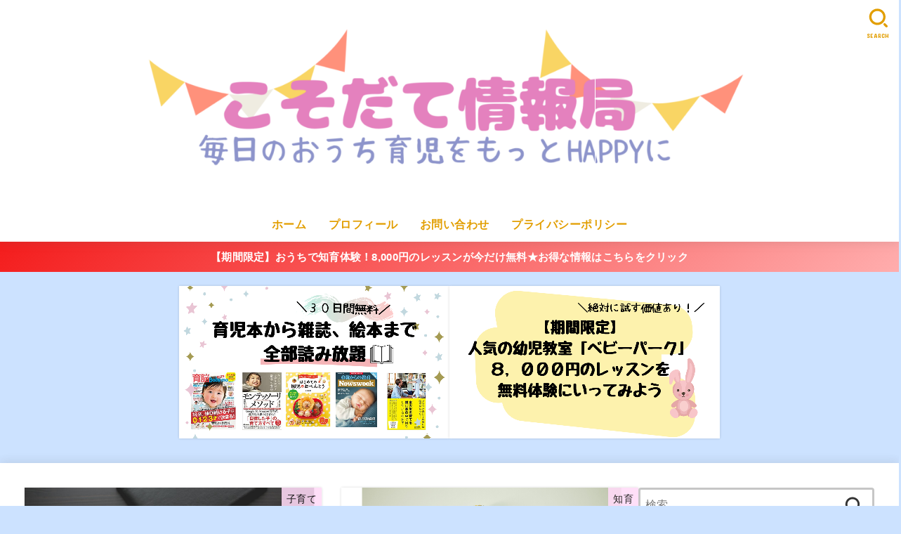

--- FILE ---
content_type: text/html; charset=UTF-8
request_url: https://yumamalog.com/page/4/
body_size: 22032
content:
<!doctype html>
<html lang="ja">
<head>
<meta charset="utf-8">
<meta http-equiv="X-UA-Compatible" content="IE=edge">
<meta name="HandheldFriendly" content="True">
<meta name="MobileOptimized" content="320">
<meta name="viewport" content="width=device-width, initial-scale=1.0, viewport-fit=cover">
<link rel="pingback" href="https://yumamalog.com/xmlrpc.php">
<meta name='robots' content='index, follow, max-image-preview:large, max-snippet:-1, max-video-preview:-1' />

	<!-- This site is optimized with the Yoast SEO plugin v20.2.1 - https://yoast.com/wordpress/plugins/seo/ -->
	<title>こそだて情報局 - 4ページ目 (24ページ中) - 〜毎日の子育てをもっと楽しく〜</title>
	<meta name="description" content="〜毎日の子育てをもっと楽しく〜" />
	<link rel="canonical" href="https://yumamalog.com/page/4/" />
	<link rel="prev" href="https://yumamalog.com/page/3/" />
	<link rel="next" href="https://yumamalog.com/page/5/" />
	<meta property="og:locale" content="ja_JP" />
	<meta property="og:type" content="website" />
	<meta property="og:title" content="こそだて情報局" />
	<meta property="og:description" content="〜毎日の子育てをもっと楽しく〜" />
	<meta property="og:url" content="https://yumamalog.com/" />
	<meta property="og:site_name" content="こそだて情報局" />
	<meta name="twitter:card" content="summary_large_image" />
	<script type="application/ld+json" class="yoast-schema-graph">{"@context":"https://schema.org","@graph":[{"@type":"CollectionPage","@id":"https://yumamalog.com/","url":"https://yumamalog.com/page/4/","name":"こそだて情報局 - 4ページ目 (24ページ中) - 〜毎日の子育てをもっと楽しく〜","isPartOf":{"@id":"https://yumamalog.com/#website"},"about":{"@id":"https://yumamalog.com/#organization"},"description":"〜毎日の子育てをもっと楽しく〜","breadcrumb":{"@id":"https://yumamalog.com/page/4/#breadcrumb"},"inLanguage":"ja"},{"@type":"BreadcrumbList","@id":"https://yumamalog.com/page/4/#breadcrumb","itemListElement":[{"@type":"ListItem","position":1,"name":"ホーム"}]},{"@type":"WebSite","@id":"https://yumamalog.com/#website","url":"https://yumamalog.com/","name":"こそだて情報局","description":"〜毎日の子育てをもっと楽しく〜","publisher":{"@id":"https://yumamalog.com/#organization"},"potentialAction":[{"@type":"SearchAction","target":{"@type":"EntryPoint","urlTemplate":"https://yumamalog.com/?s={search_term_string}"},"query-input":"required name=search_term_string"}],"inLanguage":"ja"},{"@type":"Organization","@id":"https://yumamalog.com/#organization","name":"こそだて情報局","url":"https://yumamalog.com/","logo":{"@type":"ImageObject","inLanguage":"ja","@id":"https://yumamalog.com/#/schema/logo/image/","url":"https://yumamalog.com/wp-content/uploads/2020/10/6d534d30c32e4cb51627ef02054864ff.png","contentUrl":"https://yumamalog.com/wp-content/uploads/2020/10/6d534d30c32e4cb51627ef02054864ff.png","width":2400,"height":500,"caption":"こそだて情報局"},"image":{"@id":"https://yumamalog.com/#/schema/logo/image/"}}]}</script>
	<!-- / Yoast SEO plugin. -->


<link rel='dns-prefetch' href='//webfonts.xserver.jp' />
<link rel='dns-prefetch' href='//secure.gravatar.com' />
<link rel='dns-prefetch' href='//stats.wp.com' />
<link rel='dns-prefetch' href='//fonts.googleapis.com' />
<link rel='dns-prefetch' href='//cdnjs.cloudflare.com' />
<link rel='dns-prefetch' href='//v0.wordpress.com' />
<link rel='dns-prefetch' href='//c0.wp.com' />
<link rel="alternate" type="application/rss+xml" title="こそだて情報局 &raquo; フィード" href="https://yumamalog.com/feed/" />
<link rel="alternate" type="application/rss+xml" title="こそだて情報局 &raquo; コメントフィード" href="https://yumamalog.com/comments/feed/" />
<script type="text/javascript">
/* <![CDATA[ */
window._wpemojiSettings = {"baseUrl":"https:\/\/s.w.org\/images\/core\/emoji\/14.0.0\/72x72\/","ext":".png","svgUrl":"https:\/\/s.w.org\/images\/core\/emoji\/14.0.0\/svg\/","svgExt":".svg","source":{"concatemoji":"https:\/\/yumamalog.com\/wp-includes\/js\/wp-emoji-release.min.js?ver=6.4.7"}};
/*! This file is auto-generated */
!function(i,n){var o,s,e;function c(e){try{var t={supportTests:e,timestamp:(new Date).valueOf()};sessionStorage.setItem(o,JSON.stringify(t))}catch(e){}}function p(e,t,n){e.clearRect(0,0,e.canvas.width,e.canvas.height),e.fillText(t,0,0);var t=new Uint32Array(e.getImageData(0,0,e.canvas.width,e.canvas.height).data),r=(e.clearRect(0,0,e.canvas.width,e.canvas.height),e.fillText(n,0,0),new Uint32Array(e.getImageData(0,0,e.canvas.width,e.canvas.height).data));return t.every(function(e,t){return e===r[t]})}function u(e,t,n){switch(t){case"flag":return n(e,"\ud83c\udff3\ufe0f\u200d\u26a7\ufe0f","\ud83c\udff3\ufe0f\u200b\u26a7\ufe0f")?!1:!n(e,"\ud83c\uddfa\ud83c\uddf3","\ud83c\uddfa\u200b\ud83c\uddf3")&&!n(e,"\ud83c\udff4\udb40\udc67\udb40\udc62\udb40\udc65\udb40\udc6e\udb40\udc67\udb40\udc7f","\ud83c\udff4\u200b\udb40\udc67\u200b\udb40\udc62\u200b\udb40\udc65\u200b\udb40\udc6e\u200b\udb40\udc67\u200b\udb40\udc7f");case"emoji":return!n(e,"\ud83e\udef1\ud83c\udffb\u200d\ud83e\udef2\ud83c\udfff","\ud83e\udef1\ud83c\udffb\u200b\ud83e\udef2\ud83c\udfff")}return!1}function f(e,t,n){var r="undefined"!=typeof WorkerGlobalScope&&self instanceof WorkerGlobalScope?new OffscreenCanvas(300,150):i.createElement("canvas"),a=r.getContext("2d",{willReadFrequently:!0}),o=(a.textBaseline="top",a.font="600 32px Arial",{});return e.forEach(function(e){o[e]=t(a,e,n)}),o}function t(e){var t=i.createElement("script");t.src=e,t.defer=!0,i.head.appendChild(t)}"undefined"!=typeof Promise&&(o="wpEmojiSettingsSupports",s=["flag","emoji"],n.supports={everything:!0,everythingExceptFlag:!0},e=new Promise(function(e){i.addEventListener("DOMContentLoaded",e,{once:!0})}),new Promise(function(t){var n=function(){try{var e=JSON.parse(sessionStorage.getItem(o));if("object"==typeof e&&"number"==typeof e.timestamp&&(new Date).valueOf()<e.timestamp+604800&&"object"==typeof e.supportTests)return e.supportTests}catch(e){}return null}();if(!n){if("undefined"!=typeof Worker&&"undefined"!=typeof OffscreenCanvas&&"undefined"!=typeof URL&&URL.createObjectURL&&"undefined"!=typeof Blob)try{var e="postMessage("+f.toString()+"("+[JSON.stringify(s),u.toString(),p.toString()].join(",")+"));",r=new Blob([e],{type:"text/javascript"}),a=new Worker(URL.createObjectURL(r),{name:"wpTestEmojiSupports"});return void(a.onmessage=function(e){c(n=e.data),a.terminate(),t(n)})}catch(e){}c(n=f(s,u,p))}t(n)}).then(function(e){for(var t in e)n.supports[t]=e[t],n.supports.everything=n.supports.everything&&n.supports[t],"flag"!==t&&(n.supports.everythingExceptFlag=n.supports.everythingExceptFlag&&n.supports[t]);n.supports.everythingExceptFlag=n.supports.everythingExceptFlag&&!n.supports.flag,n.DOMReady=!1,n.readyCallback=function(){n.DOMReady=!0}}).then(function(){return e}).then(function(){var e;n.supports.everything||(n.readyCallback(),(e=n.source||{}).concatemoji?t(e.concatemoji):e.wpemoji&&e.twemoji&&(t(e.twemoji),t(e.wpemoji)))}))}((window,document),window._wpemojiSettings);
/* ]]> */
</script>
<style id='wp-emoji-styles-inline-css' type='text/css'>

	img.wp-smiley, img.emoji {
		display: inline !important;
		border: none !important;
		box-shadow: none !important;
		height: 1em !important;
		width: 1em !important;
		margin: 0 0.07em !important;
		vertical-align: -0.1em !important;
		background: none !important;
		padding: 0 !important;
	}
</style>
<link rel='stylesheet' id='wp-block-library-css' href='https://c0.wp.com/c/6.4.7/wp-includes/css/dist/block-library/style.min.css' type='text/css' media='all' />
<style id='rinkerg-gutenberg-rinker-style-inline-css' type='text/css'>
.wp-block-create-block-block{background-color:#21759b;color:#fff;padding:2px}

</style>
<link rel='stylesheet' id='bogo-language-switcher-style-css' href='https://yumamalog.com/wp-content/plugins/bogo/includes/css/style.css' type='text/css' media='all' />
<link rel='stylesheet' id='mediaelement-css' href='https://c0.wp.com/c/6.4.7/wp-includes/js/mediaelement/mediaelementplayer-legacy.min.css' type='text/css' media='all' />
<link rel='stylesheet' id='wp-mediaelement-css' href='https://c0.wp.com/c/6.4.7/wp-includes/js/mediaelement/wp-mediaelement.min.css' type='text/css' media='all' />
<style id='jetpack-sharing-buttons-style-inline-css' type='text/css'>
.jetpack-sharing-buttons__services-list{display:flex;flex-direction:row;flex-wrap:wrap;gap:0;list-style-type:none;margin:5px;padding:0}.jetpack-sharing-buttons__services-list.has-small-icon-size{font-size:12px}.jetpack-sharing-buttons__services-list.has-normal-icon-size{font-size:16px}.jetpack-sharing-buttons__services-list.has-large-icon-size{font-size:24px}.jetpack-sharing-buttons__services-list.has-huge-icon-size{font-size:36px}@media print{.jetpack-sharing-buttons__services-list{display:none!important}}.editor-styles-wrapper .wp-block-jetpack-sharing-buttons{gap:0;padding-inline-start:0}ul.jetpack-sharing-buttons__services-list.has-background{padding:1.25em 2.375em}
</style>
<style id='classic-theme-styles-inline-css' type='text/css'>
/*! This file is auto-generated */
.wp-block-button__link{color:#fff;background-color:#32373c;border-radius:9999px;box-shadow:none;text-decoration:none;padding:calc(.667em + 2px) calc(1.333em + 2px);font-size:1.125em}.wp-block-file__button{background:#32373c;color:#fff;text-decoration:none}
</style>
<style id='global-styles-inline-css' type='text/css'>
body{--wp--preset--color--black: #000;--wp--preset--color--cyan-bluish-gray: #abb8c3;--wp--preset--color--white: #fff;--wp--preset--color--pale-pink: #f78da7;--wp--preset--color--vivid-red: #cf2e2e;--wp--preset--color--luminous-vivid-orange: #ff6900;--wp--preset--color--luminous-vivid-amber: #fcb900;--wp--preset--color--light-green-cyan: #7bdcb5;--wp--preset--color--vivid-green-cyan: #00d084;--wp--preset--color--pale-cyan-blue: #8ed1fc;--wp--preset--color--vivid-cyan-blue: #0693e3;--wp--preset--color--vivid-purple: #9b51e0;--wp--preset--color--stk-palette-one: var(--stk-palette-color1);--wp--preset--color--stk-palette-two: var(--stk-palette-color2);--wp--preset--color--stk-palette-three: var(--stk-palette-color3);--wp--preset--color--stk-palette-four: var(--stk-palette-color4);--wp--preset--color--stk-palette-five: var(--stk-palette-color5);--wp--preset--color--stk-palette-six: var(--stk-palette-color6);--wp--preset--color--stk-palette-seven: var(--stk-palette-color7);--wp--preset--color--stk-palette-eight: var(--stk-palette-color8);--wp--preset--color--stk-palette-nine: var(--stk-palette-color9);--wp--preset--color--stk-palette-ten: var(--stk-palette-color10);--wp--preset--color--mainttlbg: var(--main-ttl-bg);--wp--preset--color--mainttltext: var(--main-ttl-color);--wp--preset--color--stkeditorcolor-1: var(--stk-editor-color1);--wp--preset--color--stkeditorcolor-2: var(--stk-editor-color2);--wp--preset--color--stkeditorcolor-3: var(--stk-editor-color3);--wp--preset--gradient--vivid-cyan-blue-to-vivid-purple: linear-gradient(135deg,rgba(6,147,227,1) 0%,rgb(155,81,224) 100%);--wp--preset--gradient--light-green-cyan-to-vivid-green-cyan: linear-gradient(135deg,rgb(122,220,180) 0%,rgb(0,208,130) 100%);--wp--preset--gradient--luminous-vivid-amber-to-luminous-vivid-orange: linear-gradient(135deg,rgba(252,185,0,1) 0%,rgba(255,105,0,1) 100%);--wp--preset--gradient--luminous-vivid-orange-to-vivid-red: linear-gradient(135deg,rgba(255,105,0,1) 0%,rgb(207,46,46) 100%);--wp--preset--gradient--very-light-gray-to-cyan-bluish-gray: linear-gradient(135deg,rgb(238,238,238) 0%,rgb(169,184,195) 100%);--wp--preset--gradient--cool-to-warm-spectrum: linear-gradient(135deg,rgb(74,234,220) 0%,rgb(151,120,209) 20%,rgb(207,42,186) 40%,rgb(238,44,130) 60%,rgb(251,105,98) 80%,rgb(254,248,76) 100%);--wp--preset--gradient--blush-light-purple: linear-gradient(135deg,rgb(255,206,236) 0%,rgb(152,150,240) 100%);--wp--preset--gradient--blush-bordeaux: linear-gradient(135deg,rgb(254,205,165) 0%,rgb(254,45,45) 50%,rgb(107,0,62) 100%);--wp--preset--gradient--luminous-dusk: linear-gradient(135deg,rgb(255,203,112) 0%,rgb(199,81,192) 50%,rgb(65,88,208) 100%);--wp--preset--gradient--pale-ocean: linear-gradient(135deg,rgb(255,245,203) 0%,rgb(182,227,212) 50%,rgb(51,167,181) 100%);--wp--preset--gradient--electric-grass: linear-gradient(135deg,rgb(202,248,128) 0%,rgb(113,206,126) 100%);--wp--preset--gradient--midnight: linear-gradient(135deg,rgb(2,3,129) 0%,rgb(40,116,252) 100%);--wp--preset--font-size--small: 13px;--wp--preset--font-size--medium: 20px;--wp--preset--font-size--large: 36px;--wp--preset--font-size--x-large: 42px;--wp--preset--spacing--20: 0.44rem;--wp--preset--spacing--30: 0.67rem;--wp--preset--spacing--40: 1rem;--wp--preset--spacing--50: 1.5rem;--wp--preset--spacing--60: 2.25rem;--wp--preset--spacing--70: 3.38rem;--wp--preset--spacing--80: 5.06rem;--wp--preset--shadow--natural: 6px 6px 9px rgba(0, 0, 0, 0.2);--wp--preset--shadow--deep: 12px 12px 50px rgba(0, 0, 0, 0.4);--wp--preset--shadow--sharp: 6px 6px 0px rgba(0, 0, 0, 0.2);--wp--preset--shadow--outlined: 6px 6px 0px -3px rgba(255, 255, 255, 1), 6px 6px rgba(0, 0, 0, 1);--wp--preset--shadow--crisp: 6px 6px 0px rgba(0, 0, 0, 1);}:where(.is-layout-flex){gap: 0.5em;}:where(.is-layout-grid){gap: 0.5em;}body .is-layout-flow > .alignleft{float: left;margin-inline-start: 0;margin-inline-end: 2em;}body .is-layout-flow > .alignright{float: right;margin-inline-start: 2em;margin-inline-end: 0;}body .is-layout-flow > .aligncenter{margin-left: auto !important;margin-right: auto !important;}body .is-layout-constrained > .alignleft{float: left;margin-inline-start: 0;margin-inline-end: 2em;}body .is-layout-constrained > .alignright{float: right;margin-inline-start: 2em;margin-inline-end: 0;}body .is-layout-constrained > .aligncenter{margin-left: auto !important;margin-right: auto !important;}body .is-layout-constrained > :where(:not(.alignleft):not(.alignright):not(.alignfull)){max-width: var(--wp--style--global--content-size);margin-left: auto !important;margin-right: auto !important;}body .is-layout-constrained > .alignwide{max-width: var(--wp--style--global--wide-size);}body .is-layout-flex{display: flex;}body .is-layout-flex{flex-wrap: wrap;align-items: center;}body .is-layout-flex > *{margin: 0;}body .is-layout-grid{display: grid;}body .is-layout-grid > *{margin: 0;}:where(.wp-block-columns.is-layout-flex){gap: 2em;}:where(.wp-block-columns.is-layout-grid){gap: 2em;}:where(.wp-block-post-template.is-layout-flex){gap: 1.25em;}:where(.wp-block-post-template.is-layout-grid){gap: 1.25em;}.has-black-color{color: var(--wp--preset--color--black) !important;}.has-cyan-bluish-gray-color{color: var(--wp--preset--color--cyan-bluish-gray) !important;}.has-white-color{color: var(--wp--preset--color--white) !important;}.has-pale-pink-color{color: var(--wp--preset--color--pale-pink) !important;}.has-vivid-red-color{color: var(--wp--preset--color--vivid-red) !important;}.has-luminous-vivid-orange-color{color: var(--wp--preset--color--luminous-vivid-orange) !important;}.has-luminous-vivid-amber-color{color: var(--wp--preset--color--luminous-vivid-amber) !important;}.has-light-green-cyan-color{color: var(--wp--preset--color--light-green-cyan) !important;}.has-vivid-green-cyan-color{color: var(--wp--preset--color--vivid-green-cyan) !important;}.has-pale-cyan-blue-color{color: var(--wp--preset--color--pale-cyan-blue) !important;}.has-vivid-cyan-blue-color{color: var(--wp--preset--color--vivid-cyan-blue) !important;}.has-vivid-purple-color{color: var(--wp--preset--color--vivid-purple) !important;}.has-black-background-color{background-color: var(--wp--preset--color--black) !important;}.has-cyan-bluish-gray-background-color{background-color: var(--wp--preset--color--cyan-bluish-gray) !important;}.has-white-background-color{background-color: var(--wp--preset--color--white) !important;}.has-pale-pink-background-color{background-color: var(--wp--preset--color--pale-pink) !important;}.has-vivid-red-background-color{background-color: var(--wp--preset--color--vivid-red) !important;}.has-luminous-vivid-orange-background-color{background-color: var(--wp--preset--color--luminous-vivid-orange) !important;}.has-luminous-vivid-amber-background-color{background-color: var(--wp--preset--color--luminous-vivid-amber) !important;}.has-light-green-cyan-background-color{background-color: var(--wp--preset--color--light-green-cyan) !important;}.has-vivid-green-cyan-background-color{background-color: var(--wp--preset--color--vivid-green-cyan) !important;}.has-pale-cyan-blue-background-color{background-color: var(--wp--preset--color--pale-cyan-blue) !important;}.has-vivid-cyan-blue-background-color{background-color: var(--wp--preset--color--vivid-cyan-blue) !important;}.has-vivid-purple-background-color{background-color: var(--wp--preset--color--vivid-purple) !important;}.has-black-border-color{border-color: var(--wp--preset--color--black) !important;}.has-cyan-bluish-gray-border-color{border-color: var(--wp--preset--color--cyan-bluish-gray) !important;}.has-white-border-color{border-color: var(--wp--preset--color--white) !important;}.has-pale-pink-border-color{border-color: var(--wp--preset--color--pale-pink) !important;}.has-vivid-red-border-color{border-color: var(--wp--preset--color--vivid-red) !important;}.has-luminous-vivid-orange-border-color{border-color: var(--wp--preset--color--luminous-vivid-orange) !important;}.has-luminous-vivid-amber-border-color{border-color: var(--wp--preset--color--luminous-vivid-amber) !important;}.has-light-green-cyan-border-color{border-color: var(--wp--preset--color--light-green-cyan) !important;}.has-vivid-green-cyan-border-color{border-color: var(--wp--preset--color--vivid-green-cyan) !important;}.has-pale-cyan-blue-border-color{border-color: var(--wp--preset--color--pale-cyan-blue) !important;}.has-vivid-cyan-blue-border-color{border-color: var(--wp--preset--color--vivid-cyan-blue) !important;}.has-vivid-purple-border-color{border-color: var(--wp--preset--color--vivid-purple) !important;}.has-vivid-cyan-blue-to-vivid-purple-gradient-background{background: var(--wp--preset--gradient--vivid-cyan-blue-to-vivid-purple) !important;}.has-light-green-cyan-to-vivid-green-cyan-gradient-background{background: var(--wp--preset--gradient--light-green-cyan-to-vivid-green-cyan) !important;}.has-luminous-vivid-amber-to-luminous-vivid-orange-gradient-background{background: var(--wp--preset--gradient--luminous-vivid-amber-to-luminous-vivid-orange) !important;}.has-luminous-vivid-orange-to-vivid-red-gradient-background{background: var(--wp--preset--gradient--luminous-vivid-orange-to-vivid-red) !important;}.has-very-light-gray-to-cyan-bluish-gray-gradient-background{background: var(--wp--preset--gradient--very-light-gray-to-cyan-bluish-gray) !important;}.has-cool-to-warm-spectrum-gradient-background{background: var(--wp--preset--gradient--cool-to-warm-spectrum) !important;}.has-blush-light-purple-gradient-background{background: var(--wp--preset--gradient--blush-light-purple) !important;}.has-blush-bordeaux-gradient-background{background: var(--wp--preset--gradient--blush-bordeaux) !important;}.has-luminous-dusk-gradient-background{background: var(--wp--preset--gradient--luminous-dusk) !important;}.has-pale-ocean-gradient-background{background: var(--wp--preset--gradient--pale-ocean) !important;}.has-electric-grass-gradient-background{background: var(--wp--preset--gradient--electric-grass) !important;}.has-midnight-gradient-background{background: var(--wp--preset--gradient--midnight) !important;}.has-small-font-size{font-size: var(--wp--preset--font-size--small) !important;}.has-medium-font-size{font-size: var(--wp--preset--font-size--medium) !important;}.has-large-font-size{font-size: var(--wp--preset--font-size--large) !important;}.has-x-large-font-size{font-size: var(--wp--preset--font-size--x-large) !important;}
.wp-block-navigation a:where(:not(.wp-element-button)){color: inherit;}
:where(.wp-block-post-template.is-layout-flex){gap: 1.25em;}:where(.wp-block-post-template.is-layout-grid){gap: 1.25em;}
:where(.wp-block-columns.is-layout-flex){gap: 2em;}:where(.wp-block-columns.is-layout-grid){gap: 2em;}
.wp-block-pullquote{font-size: 1.5em;line-height: 1.6;}
</style>
<link rel='stylesheet' id='aalb_basics_css-css' href='https://yumamalog.com/wp-content/plugins/amazon-associates-link-builder/css/aalb_basics.css?ver=1.9.3' type='text/css' media='all' />
<link rel='stylesheet' id='bogo-css' href='https://yumamalog.com/wp-content/plugins/bogo/includes/css/style.css?ver=3.6.1' type='text/css' media='all' />
<link rel='stylesheet' id='contact-form-7-css' href='https://yumamalog.com/wp-content/plugins/contact-form-7/includes/css/styles.css?ver=5.7.6' type='text/css' media='all' />
<link rel='stylesheet' id='yyi_rinker_stylesheet-css' href='https://yumamalog.com/wp-content/plugins/yyi-rinker/css/style.css?v=1.11.1' type='text/css' media='all' />
<link rel='stylesheet' id='stk_style-css' href='https://yumamalog.com/wp-content/themes/jstork19/style.css?ver=5.7' type='text/css' media='all' />
<style id='stk_style-inline-css' type='text/css'>
:root{--stk-base-font-family:"游ゴシック","Yu Gothic","游ゴシック体","YuGothic","Hiragino Kaku Gothic ProN",Meiryo,sans-serif;--stk-base-font-size-pc:103%;--stk-base-font-size-sp:103%;--stk-font-weight:400;--stk-font-awesome-free:"Font Awesome 6 Free";--stk-font-awesome-brand:"Font Awesome 6 Brands";--wp--preset--font-size--medium:clamp(1.2em,2.5vw,20px);--wp--preset--font-size--large:clamp(1.5em,4.5vw,36px);--wp--preset--font-size--x-large:clamp(1.9em,5.25vw,42px);--wp--style--gallery-gap-default:.5em;--stk-flex-style:flex-start;--stk-wrap-width:1166px;--stk-wide-width:980px;--stk-main-width:728px;--stk-side-margin:32px;--stk-post-thumb-ratio:16/10;--stk-post-title-font_size:clamp(1.4em,4vw,1.9em);--stk-h1-font_size:clamp(1.4em,4vw,1.9em);--stk-h2-font_size:clamp(1.2em,2.6vw,1.3em);--stk-h2-normal-font_size:125%;--stk-h3-font_size:clamp(1.1em,2.3vw,1.15em);--stk-h4-font_size:105%;--stk-h5-font_size:100%;--stk-line_height:1.8;--stk-heading-line_height:1.5;--stk-heading-margin_top:2em;--stk-heading-margin_bottom:1em;--stk-margin:1.6em;--stk-h2-margin-rl:-2vw;--stk-el-margin-rl:-4vw;--stk-list-icon-size:1.8em;--stk-list-item-margin:.7em;--stk-list-margin:1em;--stk-h2-border_radius:3px;--stk-h2-border_width:4px;--stk-h3-border_width:4px;--stk-h4-border_width:4px;--stk-wttl-border_radius:0;--stk-wttl-border_width:2px;--stk-supplement-border_radius:4px;--stk-supplement-border_width:2px;--stk-supplement-sat:82%;--stk-supplement-lig:86%;--stk-box-border_radius:4px;--stk-box-border_width:2px;--stk-btn-border_radius:3px;--stk-btn-border_width:2px;--stk-post-radius:0;--stk-postlist-radius:0;--stk-cardlist-radius:0;--stk-shadow-s:1px 2px 10px rgba(0,0,0,.2);--stk-shadow-l:5px 10px 20px rgba(0,0,0,.2);--main-text-color:#19180a;--main-link-color:#86c9aa;--main-link-color-hover:#E69B9B;--main-ttl-bg:#8fcbd3;--main-ttl-bg-rgba:rgba(143,203,211,.1);--main-ttl-color:#fff;--header-bg:#fff;--header-bg-overlay:#0ea3c9;--header-logo-color:#3f3f3f;--header-text-color:#e29e00;--inner-content-bg:#fff;--label-bg:#ffdbf8;--label-text-color:#0f0f0f;--slider-text-color:#444;--side-text-color:#3e3e3e;--footer-bg:#666;--footer-text-color:#CACACA;--footer-link-color:#f7f7f7;--new-mark-bg:#ff6347;--oc-box-blue:#19b4ce;--oc-box-blue-inner:#d4f3ff;--oc-box-red:#ee5656;--oc-box-red-inner:#feeeed;--oc-box-yellow:#f7cf2e;--oc-box-yellow-inner:#fffae2;--oc-box-green:#39cd75;--oc-box-green-inner:#e8fbf0;--oc-box-pink:#f7b2b2;--oc-box-pink-inner:#fee;--oc-box-gray:#9c9c9c;--oc-box-gray-inner:#f5f5f5;--oc-box-black:#313131;--oc-box-black-inner:#404040;--oc-btn-rich_yellow:#f7cf2e;--oc-btn-rich_yellow-sdw:rgba(222,182,21,1);--oc-btn-rich_pink:#ee5656;--oc-btn-rich_pink-sdw:rgba(213,61,61,1);--oc-btn-rich_orange:#ef9b2f;--oc-btn-rich_orange-sdw:rgba(214,130,22,1);--oc-btn-rich_green:#39cd75;--oc-btn-rich_green-sdw:rgba(32,180,92,1);--oc-btn-rich_blue:#19b4ce;--oc-btn-rich_blue-sdw:rgba(0,155,181,1);--oc-base-border-color:rgba(125,125,125,.3);--oc-has-background-basic-padding:1.1em;--stk-maker-yellow:#ff6;--stk-maker-pink:#ffd5d5;--stk-maker-blue:#b5dfff;--stk-maker-green:#cff7c7;--stk-caption-font-size:11px;--stk-palette-color1:#abb8c3;--stk-palette-color2:#f78da7;--stk-palette-color3:#cf2e2e;--stk-palette-color4:#ff6900;--stk-palette-color5:#fcb900;--stk-palette-color6:#7bdcb5;--stk-palette-color7:#00d084;--stk-palette-color8:#8ed1fc;--stk-palette-color9:#0693e3;--stk-palette-color10:#9b51e0;--stk-editor-color1:#1bb4d3;--stk-editor-color2:#f55e5e;--stk-editor-color3:#ee2;--stk-editor-color1-rgba:rgba(27,180,211,.1);--stk-editor-color2-rgba:rgba(245,94,94,.1);--stk-editor-color3-rgba:rgba(238,238,34,.1)}
#toc_container li::before{content:none}@media only screen and (max-width:480px){#toc_container{font-size:90%}}#toc_container{width:100%!important;padding:1.2em;border:5px solid rgba(100,100,100,.2);background:inherit!important}#toc_container li{margin:1em 0;font-weight:bold}#toc_container li li{font-weight:normal;margin:.5em 0}#toc_container .toc_number{display:inline-block;font-weight:bold;font-size:75%;background-color:var(--main-ttl-bg);color:var(--main-ttl-color);min-width:2.1em;min-height:2.1em;line-height:2.1;text-align:center;border-radius:1em;margin-right:.3em;padding:0 7px}#toc_container a{color:inherit;text-decoration:none}#toc_container a:hover{text-decoration:underline}#toc_container p.toc_title{font-weight:bold;text-align:left;margin:0 auto;font-size:100%;vertical-align:middle}#toc_container .toc_title::before{display:inline-block;font-family:var(--stk-font-awesome-free,"Font Awesome 5 Free");font-weight:900;content:"\f03a";margin-right:.8em;margin-left:.4em;transform:scale(1.4);color:var(--main-ttl-bg)}#toc_container .toc_title .toc_toggle{font-size:80%;font-weight:normal;margin-left:.2em}#toc_container .toc_list{max-width:580px;margin-left:auto;margin-right:auto}#toc_container .toc_list>li{padding-left:0}
.header-info{color:#fff;background:#f41d1d;background:linear-gradient(135deg,#f41d1d,#ffadad)}
</style>
<link rel='stylesheet' id='stk_child-style-css' href='https://yumamalog.com/wp-content/themes/jstork19_custom/style.css' type='text/css' media='all' />
<link rel='stylesheet' id='gf_font-css' href='https://fonts.googleapis.com/css?family=Concert+One&#038;display=swap' type='text/css' media='all' />
<style id='gf_font-inline-css' type='text/css'>
.gf {font-family: "Concert One", "游ゴシック", "Yu Gothic", "游ゴシック体", "YuGothic", "Hiragino Kaku Gothic ProN", Meiryo, sans-serif;}
</style>
<link rel='stylesheet' id='fontawesome-css' href='https://cdnjs.cloudflare.com/ajax/libs/font-awesome/6.5.2/css/all.min.css' type='text/css' media='all' />
<style id='akismet-widget-style-inline-css' type='text/css'>

			.a-stats {
				--akismet-color-mid-green: #357b49;
				--akismet-color-white: #fff;
				--akismet-color-light-grey: #f6f7f7;

				max-width: 350px;
				width: auto;
			}

			.a-stats * {
				all: unset;
				box-sizing: border-box;
			}

			.a-stats strong {
				font-weight: 600;
			}

			.a-stats a.a-stats__link,
			.a-stats a.a-stats__link:visited,
			.a-stats a.a-stats__link:active {
				background: var(--akismet-color-mid-green);
				border: none;
				box-shadow: none;
				border-radius: 8px;
				color: var(--akismet-color-white);
				cursor: pointer;
				display: block;
				font-family: -apple-system, BlinkMacSystemFont, 'Segoe UI', 'Roboto', 'Oxygen-Sans', 'Ubuntu', 'Cantarell', 'Helvetica Neue', sans-serif;
				font-weight: 500;
				padding: 12px;
				text-align: center;
				text-decoration: none;
				transition: all 0.2s ease;
			}

			/* Extra specificity to deal with TwentyTwentyOne focus style */
			.widget .a-stats a.a-stats__link:focus {
				background: var(--akismet-color-mid-green);
				color: var(--akismet-color-white);
				text-decoration: none;
			}

			.a-stats a.a-stats__link:hover {
				filter: brightness(110%);
				box-shadow: 0 4px 12px rgba(0, 0, 0, 0.06), 0 0 2px rgba(0, 0, 0, 0.16);
			}

			.a-stats .count {
				color: var(--akismet-color-white);
				display: block;
				font-size: 1.5em;
				line-height: 1.4;
				padding: 0 13px;
				white-space: nowrap;
			}
		
</style>
<link rel='stylesheet' id='jetpack_css-css' href='https://c0.wp.com/p/jetpack/13.6.1/css/jetpack.css' type='text/css' media='all' />
<script type="text/javascript" src="https://c0.wp.com/c/6.4.7/wp-includes/js/jquery/jquery.min.js" id="jquery-core-js"></script>
<script type="text/javascript" src="https://c0.wp.com/c/6.4.7/wp-includes/js/jquery/jquery-migrate.min.js" id="jquery-migrate-js"></script>
<script type="text/javascript" id="jquery-js-after">
/* <![CDATA[ */
jQuery(function($){$(".widget_categories li, .widget_nav_menu li").has("ul").toggleClass("accordionMenu");$(".widget ul.children , .widget ul.sub-menu").after("<span class='accordionBtn'></span>");$(".widget ul.children , .widget ul.sub-menu").hide();$("ul .accordionBtn").on("click",function(){$(this).prev("ul").slideToggle();$(this).toggleClass("active")})});
/* ]]> */
</script>
<script type="text/javascript" src="//webfonts.xserver.jp/js/xserverv3.js?fadein=0&amp;ver=2.0.8" id="typesquare_std-js"></script>
<script type="text/javascript" src="https://yumamalog.com/wp-content/plugins/yyi-rinker/js/event-tracking.js?v=1.11.1" id="yyi_rinker_event_tracking_script-js"></script>
<link rel="https://api.w.org/" href="https://yumamalog.com/wp-json/" /><link rel="EditURI" type="application/rsd+xml" title="RSD" href="https://yumamalog.com/xmlrpc.php?rsd" />

<link rel='shortlink' href='https://wp.me/9XhHl' />
<link rel="alternate" hreflang="ja" href="https://yumamalog.com/page/4/" />
<link rel="alternate" hreflang="en-US" href="https://yumamalog.com/en/page/4/" />
<meta name="p:domain_verify" content="7c7ec1bd6bdbee88c7b5bed3d014af6f"/>	<style>img#wpstats{display:none}</style>
		<script type="text/javascript" language="javascript">
    var vc_pid = "885658264";
</script><script type="text/javascript" src="//aml.valuecommerce.com/vcdal.js" async></script><style>
.yyi-rinker-images {
    display: flex;
    justify-content: center;
    align-items: center;
    position: relative;

}
div.yyi-rinker-image img.yyi-rinker-main-img.hidden {
    display: none;
}

.yyi-rinker-images-arrow {
    cursor: pointer;
    position: absolute;
    top: 50%;
    display: block;
    margin-top: -11px;
    opacity: 0.6;
    width: 22px;
}

.yyi-rinker-images-arrow-left{
    left: -10px;
}
.yyi-rinker-images-arrow-right{
    right: -10px;
}

.yyi-rinker-images-arrow-left.hidden {
    display: none;
}

.yyi-rinker-images-arrow-right.hidden {
    display: none;
}
div.yyi-rinker-contents.yyi-rinker-design-tate  div.yyi-rinker-box{
    flex-direction: column;
}

div.yyi-rinker-contents.yyi-rinker-design-slim div.yyi-rinker-box .yyi-rinker-links {
    flex-direction: column;
}

div.yyi-rinker-contents.yyi-rinker-design-slim div.yyi-rinker-info {
    width: 100%;
}

div.yyi-rinker-contents.yyi-rinker-design-slim .yyi-rinker-title {
    text-align: center;
}

div.yyi-rinker-contents.yyi-rinker-design-slim .yyi-rinker-links {
    text-align: center;
}
div.yyi-rinker-contents.yyi-rinker-design-slim .yyi-rinker-image {
    margin: auto;
}

div.yyi-rinker-contents.yyi-rinker-design-slim div.yyi-rinker-info ul.yyi-rinker-links li {
	align-self: stretch;
}
div.yyi-rinker-contents.yyi-rinker-design-slim div.yyi-rinker-box div.yyi-rinker-info {
	padding: 0;
}
div.yyi-rinker-contents.yyi-rinker-design-slim div.yyi-rinker-box {
	flex-direction: column;
	padding: 14px 5px 0;
}

.yyi-rinker-design-slim div.yyi-rinker-box div.yyi-rinker-info {
	text-align: center;
}

.yyi-rinker-design-slim div.price-box span.price {
	display: block;
}

div.yyi-rinker-contents.yyi-rinker-design-slim div.yyi-rinker-info div.yyi-rinker-title a{
	font-size:16px;
}

div.yyi-rinker-contents.yyi-rinker-design-slim ul.yyi-rinker-links li.amazonkindlelink:before,  div.yyi-rinker-contents.yyi-rinker-design-slim ul.yyi-rinker-links li.amazonlink:before,  div.yyi-rinker-contents.yyi-rinker-design-slim ul.yyi-rinker-links li.rakutenlink:before, div.yyi-rinker-contents.yyi-rinker-design-slim ul.yyi-rinker-links li.yahoolink:before, div.yyi-rinker-contents.yyi-rinker-design-slim ul.yyi-rinker-links li.mercarilink:before {
	font-size:12px;
}

div.yyi-rinker-contents.yyi-rinker-design-slim ul.yyi-rinker-links li a {
	font-size: 13px;
}
.entry-content ul.yyi-rinker-links li {
	padding: 0;
}

div.yyi-rinker-contents .yyi-rinker-attention.attention_desing_right_ribbon {
    width: 89px;
    height: 91px;
    position: absolute;
    top: -1px;
    right: -1px;
    left: auto;
    overflow: hidden;
}

div.yyi-rinker-contents .yyi-rinker-attention.attention_desing_right_ribbon span {
    display: inline-block;
    width: 146px;
    position: absolute;
    padding: 4px 0;
    left: -13px;
    top: 12px;
    text-align: center;
    font-size: 12px;
    line-height: 24px;
    -webkit-transform: rotate(45deg);
    transform: rotate(45deg);
    box-shadow: 0 1px 3px rgba(0, 0, 0, 0.2);
}

div.yyi-rinker-contents .yyi-rinker-attention.attention_desing_right_ribbon {
    background: none;
}
.yyi-rinker-attention.attention_desing_right_ribbon .yyi-rinker-attention-after,
.yyi-rinker-attention.attention_desing_right_ribbon .yyi-rinker-attention-before{
display:none;
}
div.yyi-rinker-use-right_ribbon div.yyi-rinker-title {
    margin-right: 2rem;
}

				</style><script async src="https://pagead2.googlesyndication.com/pagead/js/adsbygoogle.js?client=ca-pub-3119809192272701"
     crossorigin="anonymous"></script><style type="text/css" id="custom-background-css">
body.custom-background { background-color: #cce2ff; }
</style>
	<link rel="stylesheet" type="text/css" id="wp-custom-css" href="https://yumamalog.com/?custom-css=58e1ad28d2" /><script async src="https://www.googletagmanager.com/gtag/js?id=UA-116982569-3"></script>
<script>
    window.dataLayer = window.dataLayer || [];
    function gtag(){dataLayer.push(arguments);}
    gtag('js', new Date());

    gtag('config', 'UA-116982569-3');
</script></head>
<body class="home blog paged custom-background wp-custom-logo wp-embed-responsive paged-4 ja h_stitch h_layout_pc_center_full h_layout_sp_center">
<svg xmlns="http://www.w3.org/2000/svg" width="0" height="0" focusable="false" role="none" style="visibility: hidden; position: absolute; left: -9999px; overflow: hidden;"><defs>
		<symbol viewBox="0 0 512 512" id="stk-facebook-svg"><path d="M504 256C504 119 393 8 256 8S8 119 8 256c0 123.78 90.69 226.38 209.25 245V327.69h-63V256h63v-54.64c0-62.15 37-96.48 93.67-96.48 27.14 0 55.52 4.84 55.52 4.84v61h-31.28c-30.8 0-40.41 19.12-40.41 38.73V256h68.78l-11 71.69h-57.78V501C413.31 482.38 504 379.78 504 256z"/></symbol>
		<symbol viewBox="0 0 512 512" id="stk-twitter-svg"><path d="M299.8,219.7L471,20.7h-40.6L281.7,193.4L163,20.7H26l179.6,261.4L26,490.7h40.6l157-182.5L349,490.7h137L299.8,219.7 L299.8,219.7z M244.2,284.3l-18.2-26L81.2,51.2h62.3l116.9,167.1l18.2,26l151.9,217.2h-62.3L244.2,284.3L244.2,284.3z"/></symbol>
		<symbol viewBox="0 0 576 512" id="stk-youtube-svg"><path d="M549.655 124.083c-6.281-23.65-24.787-42.276-48.284-48.597C458.781 64 288 64 288 64S117.22 64 74.629 75.486c-23.497 6.322-42.003 24.947-48.284 48.597-11.412 42.867-11.412 132.305-11.412 132.305s0 89.438 11.412 132.305c6.281 23.65 24.787 41.5 48.284 47.821C117.22 448 288 448 288 448s170.78 0 213.371-11.486c23.497-6.321 42.003-24.171 48.284-47.821 11.412-42.867 11.412-132.305 11.412-132.305s0-89.438-11.412-132.305zm-317.51 213.508V175.185l142.739 81.205-142.739 81.201z"/></symbol>
		<symbol viewBox="0 0 448 512" id="stk-instagram-svg"><path d="M224.1 141c-63.6 0-114.9 51.3-114.9 114.9s51.3 114.9 114.9 114.9S339 319.5 339 255.9 287.7 141 224.1 141zm0 189.6c-41.1 0-74.7-33.5-74.7-74.7s33.5-74.7 74.7-74.7 74.7 33.5 74.7 74.7-33.6 74.7-74.7 74.7zm146.4-194.3c0 14.9-12 26.8-26.8 26.8-14.9 0-26.8-12-26.8-26.8s12-26.8 26.8-26.8 26.8 12 26.8 26.8zm76.1 27.2c-1.7-35.9-9.9-67.7-36.2-93.9-26.2-26.2-58-34.4-93.9-36.2-37-2.1-147.9-2.1-184.9 0-35.8 1.7-67.6 9.9-93.9 36.1s-34.4 58-36.2 93.9c-2.1 37-2.1 147.9 0 184.9 1.7 35.9 9.9 67.7 36.2 93.9s58 34.4 93.9 36.2c37 2.1 147.9 2.1 184.9 0 35.9-1.7 67.7-9.9 93.9-36.2 26.2-26.2 34.4-58 36.2-93.9 2.1-37 2.1-147.8 0-184.8zM398.8 388c-7.8 19.6-22.9 34.7-42.6 42.6-29.5 11.7-99.5 9-132.1 9s-102.7 2.6-132.1-9c-19.6-7.8-34.7-22.9-42.6-42.6-11.7-29.5-9-99.5-9-132.1s-2.6-102.7 9-132.1c7.8-19.6 22.9-34.7 42.6-42.6 29.5-11.7 99.5-9 132.1-9s102.7-2.6 132.1 9c19.6 7.8 34.7 22.9 42.6 42.6 11.7 29.5 9 99.5 9 132.1s2.7 102.7-9 132.1z"/></symbol>
		<symbol viewBox="0 0 32 32" id="stk-line-svg"><path d="M25.82 13.151c0.465 0 0.84 0.38 0.84 0.841 0 0.46-0.375 0.84-0.84 0.84h-2.34v1.5h2.34c0.465 0 0.84 0.377 0.84 0.84 0 0.459-0.375 0.839-0.84 0.839h-3.181c-0.46 0-0.836-0.38-0.836-0.839v-6.361c0-0.46 0.376-0.84 0.84-0.84h3.181c0.461 0 0.836 0.38 0.836 0.84 0 0.465-0.375 0.84-0.84 0.84h-2.34v1.5zM20.68 17.172c0 0.36-0.232 0.68-0.576 0.795-0.085 0.028-0.177 0.041-0.265 0.041-0.281 0-0.521-0.12-0.68-0.333l-3.257-4.423v3.92c0 0.459-0.372 0.839-0.841 0.839-0.461 0-0.835-0.38-0.835-0.839v-6.361c0-0.36 0.231-0.68 0.573-0.793 0.080-0.031 0.181-0.044 0.259-0.044 0.26 0 0.5 0.139 0.66 0.339l3.283 4.44v-3.941c0-0.46 0.376-0.84 0.84-0.84 0.46 0 0.84 0.38 0.84 0.84zM13.025 17.172c0 0.459-0.376 0.839-0.841 0.839-0.46 0-0.836-0.38-0.836-0.839v-6.361c0-0.46 0.376-0.84 0.84-0.84 0.461 0 0.837 0.38 0.837 0.84zM9.737 18.011h-3.181c-0.46 0-0.84-0.38-0.84-0.839v-6.361c0-0.46 0.38-0.84 0.84-0.84 0.464 0 0.84 0.38 0.84 0.84v5.521h2.341c0.464 0 0.839 0.377 0.839 0.84 0 0.459-0.376 0.839-0.839 0.839zM32 13.752c0-7.161-7.18-12.989-16-12.989s-16 5.828-16 12.989c0 6.415 5.693 11.789 13.38 12.811 0.521 0.109 1.231 0.344 1.411 0.787 0.16 0.401 0.105 1.021 0.051 1.44l-0.219 1.36c-0.060 0.401-0.32 1.581 1.399 0.86 1.721-0.719 9.221-5.437 12.581-9.3 2.299-2.519 3.397-5.099 3.397-7.957z"/></symbol>
		<symbol viewBox="0 0 50 50" id="stk-feedly-svg"><path d="M20.42,44.65h9.94c1.59,0,3.12-.63,4.25-1.76l12-12c2.34-2.34,2.34-6.14,0-8.48L29.64,5.43c-2.34-2.34-6.14-2.34-8.48,0L4.18,22.4c-2.34,2.34-2.34,6.14,0,8.48l12,12c1.12,1.12,2.65,1.76,4.24,1.76Zm-2.56-11.39l-.95-.95c-.39-.39-.39-1.02,0-1.41l7.07-7.07c.39-.39,1.02-.39,1.41,0l2.12,2.12c.39,.39,.39,1.02,0,1.41l-5.9,5.9c-.19,.19-.44,.29-.71,.29h-2.34c-.27,0-.52-.11-.71-.29Zm10.36,4.71l-.95,.95c-.19,.19-.44,.29-.71,.29h-2.34c-.27,0-.52-.11-.71-.29l-.95-.95c-.39-.39-.39-1.02,0-1.41l2.12-2.12c.39-.39,1.02-.39,1.41,0l2.12,2.12c.39,.39,.39,1.02,0,1.41ZM11.25,25.23l12.73-12.73c.39-.39,1.02-.39,1.41,0l2.12,2.12c.39,.39,.39,1.02,0,1.41l-11.55,11.55c-.19,.19-.45,.29-.71,.29h-2.34c-.27,0-.52-.11-.71-.29l-.95-.95c-.39-.39-.39-1.02,0-1.41Z"/></symbol>
		<symbol viewBox="0 0 448 512" id="stk-tiktok-svg"><path d="M448,209.91a210.06,210.06,0,0,1-122.77-39.25V349.38A162.55,162.55,0,1,1,185,188.31V278.2a74.62,74.62,0,1,0,52.23,71.18V0l88,0a121.18,121.18,0,0,0,1.86,22.17h0A122.18,122.18,0,0,0,381,102.39a121.43,121.43,0,0,0,67,20.14Z"/></symbol>
		<symbol viewBox="0 0 50 50" id="stk-hatebu-svg"><path d="M5.53,7.51c5.39,0,10.71,0,16.02,0,.73,0,1.47,.06,2.19,.19,3.52,.6,6.45,3.36,6.99,6.54,.63,3.68-1.34,7.09-5.02,8.67-.32,.14-.63,.27-1.03,.45,3.69,.93,6.25,3.02,7.37,6.59,1.79,5.7-2.32,11.79-8.4,12.05-6.01,.26-12.03,.06-18.13,.06V7.51Zm8.16,28.37c.16,.03,.26,.07,.35,.07,1.82,0,3.64,.03,5.46,0,2.09-.03,3.73-1.58,3.89-3.62,.14-1.87-1.28-3.79-3.27-3.97-2.11-.19-4.25-.04-6.42-.04v7.56Zm-.02-13.77c1.46,0,2.83,0,4.2,0,.29,0,.58,0,.86-.03,1.67-.21,3.01-1.53,3.17-3.12,.16-1.62-.75-3.32-2.36-3.61-1.91-.34-3.89-.25-5.87-.35v7.1Z"/><path d="M43.93,30.53h-7.69V7.59h7.69V30.53Z"/><path d="M44,38.27c0,2.13-1.79,3.86-3.95,3.83-2.12-.03-3.86-1.77-3.85-3.85,0-2.13,1.8-3.86,3.96-3.83,2.12,.03,3.85,1.75,3.84,3.85Z"/></symbol>
		<symbol id="stk-pokect-svg" viewBox="0 0 50 50"><path d="M8.04,6.5c-2.24,.15-3.6,1.42-3.6,3.7v13.62c0,11.06,11,19.75,20.52,19.68,10.7-.08,20.58-9.11,20.58-19.68V10.2c0-2.28-1.44-3.57-3.7-3.7H8.04Zm8.67,11.08l8.25,7.84,8.26-7.84c3.7-1.55,5.31,2.67,3.79,3.9l-10.76,10.27c-.35,.33-2.23,.33-2.58,0l-10.76-10.27c-1.45-1.36,.44-5.65,3.79-3.9h0Z"/></symbol>
		<symbol id="stk-pinterest-svg" viewBox="0 0 50 50"><path d="M3.63,25c.11-6.06,2.25-11.13,6.43-15.19,4.18-4.06,9.15-6.12,14.94-6.18,6.23,.11,11.34,2.24,15.32,6.38,3.98,4.15,6,9.14,6.05,14.98-.11,6.01-2.25,11.06-6.43,15.15-4.18,4.09-9.15,6.16-14.94,6.21-2,0-4-.31-6.01-.92,.39-.61,.78-1.31,1.17-2.09,.44-.94,1-2.73,1.67-5.34,.17-.72,.42-1.7,.75-2.92,.39,.67,1.06,1.28,2,1.84,2.5,1.17,5.15,1.06,7.93-.33,2.89-1.67,4.9-4.26,6.01-7.76,1-3.67,.88-7.08-.38-10.22-1.25-3.15-3.49-5.41-6.72-6.8-4.06-1.17-8.01-1.04-11.85,.38s-6.51,3.85-8.01,7.3c-.39,1.28-.62,2.55-.71,3.8s-.04,2.47,.12,3.67,.59,2.27,1.25,3.21,1.56,1.67,2.67,2.17c.28,.11,.5,.11,.67,0,.22-.11,.44-.56,.67-1.33s.31-1.31,.25-1.59c-.06-.11-.17-.31-.33-.59-1.17-1.89-1.56-3.88-1.17-5.97,.39-2.09,1.25-3.85,2.59-5.3,2.06-1.84,4.47-2.84,7.22-3,2.75-.17,5.11,.59,7.05,2.25,1.06,1.22,1.74,2.7,2.04,4.42s.31,3.38,0,4.97c-.31,1.59-.85,3.07-1.63,4.47-1.39,2.17-3.03,3.28-4.92,3.34-1.11-.06-2.02-.49-2.71-1.29s-.91-1.74-.62-2.79c.11-.61,.44-1.81,1-3.59s.86-3.12,.92-4c-.17-2.12-1.14-3.2-2.92-3.26-1.39,.17-2.42,.79-3.09,1.88s-1.03,2.32-1.09,3.71c.17,1.62,.42,2.73,.75,3.34-.61,2.5-1.09,4.51-1.42,6.01-.11,.39-.42,1.59-.92,3.59s-.78,3.53-.83,4.59v2.34c-3.95-1.84-7.07-4.49-9.35-7.97-2.28-3.48-3.42-7.33-3.42-11.56Z"/></symbol>
		<symbol id="stk-user_url-svg" viewBox="0 0 50 50"><path d="M33.62,25c0,1.99-.11,3.92-.3,5.75H16.67c-.19-1.83-.38-3.76-.38-5.75s.19-3.92,.38-5.75h16.66c.19,1.83,.3,3.76,.3,5.75Zm13.65-5.75c.48,1.84,.73,3.76,.73,5.75s-.25,3.91-.73,5.75h-11.06c.19-1.85,.29-3.85,.29-5.75s-.1-3.9-.29-5.75h11.06Zm-.94-2.88h-10.48c-.9-5.74-2.68-10.55-4.97-13.62,7.04,1.86,12.76,6.96,15.45,13.62Zm-13.4,0h-15.87c.55-3.27,1.39-6.17,2.43-8.5,.94-2.12,1.99-3.66,3.01-4.63,1.01-.96,1.84-1.24,2.5-1.24s1.49,.29,2.5,1.24c1.02,.97,2.07,2.51,3.01,4.63,1.03,2.34,1.88,5.23,2.43,8.5h0Zm-29.26,0C6.37,9.72,12.08,4.61,19.12,2.76c-2.29,3.07-4.07,7.88-4.97,13.62H3.67Zm10.12,2.88c-.19,1.85-.37,3.77-.37,5.75s.18,3.9,.37,5.75H2.72c-.47-1.84-.72-3.76-.72-5.75s.25-3.91,.72-5.75H13.79Zm5.71,22.87c-1.03-2.34-1.88-5.23-2.43-8.5h15.87c-.55,3.27-1.39,6.16-2.43,8.5-.94,2.13-1.99,3.67-3.01,4.64-1.01,.95-1.84,1.24-2.58,1.24-.58,0-1.41-.29-2.42-1.24-1.02-.97-2.07-2.51-3.01-4.64h0Zm-.37,5.12c-7.04-1.86-12.76-6.96-15.45-13.62H14.16c.9,5.74,2.68,10.55,4.97,13.62h0Zm11.75,0c2.29-3.07,4.07-7.88,4.97-13.62h10.48c-2.7,6.66-8.41,11.76-15.45,13.62h0Z"/></symbol>
		<symbol id="stk-envelope-svg" viewBox="0 0 300 300"><path d="M300.03,81.5c0-30.25-24.75-55-55-55h-190c-30.25,0-55,24.75-55,55v140c0,30.25,24.75,55,55,55h190c30.25,0,55-24.75,55-55 V81.5z M37.4,63.87c4.75-4.75,11.01-7.37,17.63-7.37h190c6.62,0,12.88,2.62,17.63,7.37c4.75,4.75,7.37,11.01,7.37,17.63v5.56 c-0.32,0.2-0.64,0.41-0.95,0.64L160.2,169.61c-0.75,0.44-5.12,2.89-10.17,2.89c-4.99,0-9.28-2.37-10.23-2.94L30.99,87.7 c-0.31-0.23-0.63-0.44-0.95-0.64V81.5C30.03,74.88,32.65,68.62,37.4,63.87z M262.66,239.13c-4.75,4.75-11.01,7.37-17.63,7.37h-190 c-6.62,0-12.88-2.62-17.63-7.37c-4.75-4.75-7.37-11.01-7.37-17.63v-99.48l93.38,70.24c0.16,0.12,0.32,0.24,0.49,0.35 c1.17,0.81,11.88,7.88,26.13,7.88c14.25,0,24.96-7.07,26.14-7.88c0.17-0.11,0.33-0.23,0.49-0.35l93.38-70.24v99.48 C270.03,228.12,267.42,234.38,262.66,239.13z"/></symbol>
		<symbol viewBox="0 0 512 512" id="stk-amazon-svg"><path class="st0" d="M444.6,421.5L444.6,421.5C233.3,522,102.2,437.9,18.2,386.8c-5.2-3.2-14,0.8-6.4,9.6 C39.8,430.3,131.5,512,251.1,512c119.7,0,191-65.3,199.9-76.7C459.8,424,453.6,417.7,444.6,421.5z"/><path class="st0" d="M504,388.7L504,388.7c-5.7-7.4-34.5-8.8-52.7-6.5c-18.2,2.2-45.5,13.3-43.1,19.9c1.2,2.5,3.7,1.4,16.2,0.3 c12.5-1.2,47.6-5.7,54.9,3.9c7.3,9.6-11.2,55.4-14.6,62.8c-3.3,7.4,1.2,9.3,7.4,4.4c6.1-4.9,17-17.7,24.4-35.7 C503.9,419.6,508.3,394.3,504,388.7z"/><path class="st0" d="M302.6,147.3c-39.3,4.5-90.6,7.3-127.4,23.5c-42.4,18.3-72.2,55.7-72.2,110.7c0,70.4,44.4,105.6,101.4,105.6 c48.2,0,74.5-11.3,111.7-49.3c12.4,17.8,16.4,26.5,38.9,45.2c5,2.7,11.5,2.4,16-1.6l0,0h0c0,0,0,0,0,0l0.2,0.2 c13.5-12,38.1-33.4,51.9-45c5.5-4.6,4.6-11.9,0.2-18c-12.4-17.1-25.5-31.1-25.5-62.8V150.2c0-44.7,3.1-85.7-29.8-116.5 c-26-25-69.1-33.7-102-33.7c-64.4,0-136.3,24-151.5,103.7c-1.5,8.5,4.6,13,10.1,14.2l65.7,7c6.1-0.3,10.6-6.3,11.7-12.4 c5.6-27.4,28.7-40.7,54.5-40.7c13.9,0,29.7,5.1,38,17.6c9.4,13.9,8.2,33,8.2,49.1V147.3z M289.9,288.1 c-10.8,19.1-27.8,30.8-46.9,30.8c-26,0-41.2-19.8-41.2-49.1c0-57.7,51.7-68.2,100.7-68.2v14.7C302.6,242.6,303.2,264.7,289.9,288.1 z"/></symbol>
		<symbol viewBox="0 0 256 256" id="stk-link-svg"><path d="M85.56787,153.44629l67.88281-67.88184a12.0001,12.0001,0,1,1,16.97071,16.97071L102.53857,170.417a12.0001,12.0001,0,1,1-16.9707-16.9707ZM136.478,170.4248,108.19385,198.709a36,36,0,0,1-50.91211-50.91113l28.28418-28.28418A12.0001,12.0001,0,0,0,68.59521,102.543L40.311,130.82715a60.00016,60.00016,0,0,0,84.85351,84.85254l28.28418-28.28418A12.0001,12.0001,0,0,0,136.478,170.4248ZM215.6792,40.3125a60.06784,60.06784,0,0,0-84.85352,0L102.5415,68.59668a12.0001,12.0001,0,0,0,16.97071,16.9707L147.79639,57.2832a36,36,0,0,1,50.91211,50.91114l-28.28418,28.28418a12.0001,12.0001,0,0,0,16.9707,16.9707L215.6792,125.165a60.00052,60.00052,0,0,0,0-84.85254Z"/></symbol>
		<symbol viewBox="0 0 384 512" id="stk-close-svg"><path fill="currentColor" d="M342.6 150.6c12.5-12.5 12.5-32.8 0-45.3s-32.8-12.5-45.3 0L192 210.7 86.6 105.4c-12.5-12.5-32.8-12.5-45.3 0s-12.5 32.8 0 45.3L146.7 256 41.4 361.4c-12.5 12.5-12.5 32.8 0 45.3s32.8 12.5 45.3 0L192 301.3 297.4 406.6c12.5 12.5 32.8 12.5 45.3 0s12.5-32.8 0-45.3L237.3 256 342.6 150.6z"/></symbol>
		</defs></svg>
<div id="container">

<header id="header" class="stk_header"><div class="inner-header wrap"><div class="site__logo fs_ll"><h1 class="site__logo__title img"><a href="https://yumamalog.com/" class="custom-logo-link" rel="home"><img width="2400" height="500" src="https://yumamalog.com/wp-content/uploads/2020/10/6d534d30c32e4cb51627ef02054864ff.png" class="custom-logo" alt="こそだて情報局" decoding="async" fetchpriority="high" srcset="https://yumamalog.com/wp-content/uploads/2020/10/6d534d30c32e4cb51627ef02054864ff.png 2400w, https://yumamalog.com/wp-content/uploads/2020/10/6d534d30c32e4cb51627ef02054864ff-300x63.png 300w, https://yumamalog.com/wp-content/uploads/2020/10/6d534d30c32e4cb51627ef02054864ff-1024x213.png 1024w, https://yumamalog.com/wp-content/uploads/2020/10/6d534d30c32e4cb51627ef02054864ff-768x160.png 768w, https://yumamalog.com/wp-content/uploads/2020/10/6d534d30c32e4cb51627ef02054864ff-1536x320.png 1536w, https://yumamalog.com/wp-content/uploads/2020/10/6d534d30c32e4cb51627ef02054864ff-2048x427.png 2048w" sizes="(max-width: 2400px) 100vw, 2400px" /></a></h1></div><nav class="stk_g_nav stk-hidden_sp"><ul id="menu-%e3%82%b0%e3%83%ad%e3%83%bc%e3%83%90%e3%83%ab%e3%83%8a%e3%83%93%e3%82%b2%e3%83%bc%e3%82%b7%e3%83%a7%e3%83%b3" class="ul__g_nav gnav_m"><li id="menu-item-7" class="menu-item menu-item-type-custom menu-item-object-custom current-menu-item menu-item-home menu-item-7"><a href="http://yumamalog.com">ホーム</a></li>
<li id="menu-item-8" class="menu-item menu-item-type-custom menu-item-object-custom menu-item-8"><a href="http://yumamalog.com/profile/">プロフィール</a></li>
<li id="menu-item-12" class="menu-item menu-item-type-custom menu-item-object-custom menu-item-12"><a href="http://yumamalog.com/contact/">お問い合わせ</a></li>
<li id="menu-item-42" class="menu-item menu-item-type-custom menu-item-object-custom menu-item-42"><a href="http://yumamalog.com/privacypolicy/">プライバシーポリシー</a></li>
</ul></nav><nav class="stk_g_nav fadeIn stk-hidden_pc"><ul id="menu-%e3%82%b0%e3%83%ad%e3%83%bc%e3%83%90%e3%83%ab%e3%83%8a%e3%83%93%e3%82%b2%e3%83%bc%e3%82%b7%e3%83%a7%e3%83%b3-1" class="ul__g_nav"><li class="menu-item menu-item-type-custom menu-item-object-custom current-menu-item menu-item-home menu-item-7"><a href="http://yumamalog.com">ホーム</a></li>
<li class="menu-item menu-item-type-custom menu-item-object-custom menu-item-8"><a href="http://yumamalog.com/profile/">プロフィール</a></li>
<li class="menu-item menu-item-type-custom menu-item-object-custom menu-item-12"><a href="http://yumamalog.com/contact/">お問い合わせ</a></li>
<li class="menu-item menu-item-type-custom menu-item-object-custom menu-item-42"><a href="http://yumamalog.com/privacypolicy/">プライバシーポリシー</a></li>
</ul></nav><a href="#searchbox" data-remodal-target="searchbox" class="nav_btn search_btn" aria-label="SEARCH" title="SEARCH">
			<svg version="1.1" id="svgicon_search_btn" class="stk_svgicon nav_btn__svgicon" xmlns="http://www.w3.org/2000/svg" xmlns:xlink="http://www.w3.org/1999/xlink" x="0px"
				y="0px" viewBox="0 0 50 50" style="enable-background:new 0 0 50 50;" xml:space="preserve">
				<path fill="" d="M44.35,48.52l-4.95-4.95c-1.17-1.17-1.17-3.07,0-4.24l0,0c1.17-1.17,3.07-1.17,4.24,0l4.95,4.95c1.17,1.17,1.17,3.07,0,4.24
					l0,0C47.42,49.7,45.53,49.7,44.35,48.52z"/>
				<path fill="" d="M22.81,7c8.35,0,15.14,6.79,15.14,15.14s-6.79,15.14-15.14,15.14S7.67,30.49,7.67,22.14S14.46,7,22.81,7 M22.81,1
				C11.13,1,1.67,10.47,1.67,22.14s9.47,21.14,21.14,21.14s21.14-9.47,21.14-21.14S34.49,1,22.81,1L22.81,1z"/>
			</svg>
			<span class="text gf">search</span></a></div></header><div class="header-info fadeIn"><a class="header-info__link" href="http://yumamalog.com/babyparklp/">【期間限定】おうちで知育体験！8,000円のレッスンが今だけ無料★お得な情報はこちらをクリック</a></div><div id="main-pickup_content" class="pickup_content"><ul class="pickup_content__ul"><li class="pickup_content__li fadeInDown"><a class="pickup_content__link no-icon" href="http://yumamalog.com/kindleunlimited/"><figure class="eyecatch"><img width="2240" height="1260" src="https://yumamalog.com/wp-content/uploads/2020/10/a31fb3f1ee3d7a0c82ace4f6a60722d1.png" class="pickup_content__img" alt="" decoding="async" srcset="https://yumamalog.com/wp-content/uploads/2020/10/a31fb3f1ee3d7a0c82ace4f6a60722d1.png 2240w, https://yumamalog.com/wp-content/uploads/2020/10/a31fb3f1ee3d7a0c82ace4f6a60722d1-300x169.png 300w, https://yumamalog.com/wp-content/uploads/2020/10/a31fb3f1ee3d7a0c82ace4f6a60722d1-1024x576.png 1024w, https://yumamalog.com/wp-content/uploads/2020/10/a31fb3f1ee3d7a0c82ace4f6a60722d1-768x432.png 768w, https://yumamalog.com/wp-content/uploads/2020/10/a31fb3f1ee3d7a0c82ace4f6a60722d1-1536x864.png 1536w, https://yumamalog.com/wp-content/uploads/2020/10/a31fb3f1ee3d7a0c82ace4f6a60722d1-2048x1152.png 2048w" sizes="(max-width: 2240px) 100vw, 2240px" /></figure></a></li><li class="pickup_content__li fadeInDown delay-0_2s"><a class="pickup_content__link no-icon" href="http://yumamalog.com/babyparklp/"><figure class="eyecatch"><img width="2240" height="1260" src="https://yumamalog.com/wp-content/uploads/2020/10/f04329fa2afc2b501914044523cd0443.png" class="pickup_content__img" alt="" decoding="async" srcset="https://yumamalog.com/wp-content/uploads/2020/10/f04329fa2afc2b501914044523cd0443.png 2240w, https://yumamalog.com/wp-content/uploads/2020/10/f04329fa2afc2b501914044523cd0443-300x169.png 300w, https://yumamalog.com/wp-content/uploads/2020/10/f04329fa2afc2b501914044523cd0443-1024x576.png 1024w, https://yumamalog.com/wp-content/uploads/2020/10/f04329fa2afc2b501914044523cd0443-768x432.png 768w, https://yumamalog.com/wp-content/uploads/2020/10/f04329fa2afc2b501914044523cd0443-1536x864.png 1536w, https://yumamalog.com/wp-content/uploads/2020/10/f04329fa2afc2b501914044523cd0443-2048x1152.png 2048w" sizes="(max-width: 2240px) 100vw, 2240px" /></figure></a></li></ul></div><div id="content">
<div id="inner-content" class="fadeIn wrap">

<main id="main">


<div class="archives-list card-list">


<article class="post-list fadeInDown post-4510 post type-post status-publish format-standard has-post-thumbnail category-5 ja article">
<a href="https://yumamalog.com/omaeikuji/" rel="bookmark" title="大前研一さんの息子の子育てから学ぶ、子供の才能が開花する子育て術" class="post-list__link">
<figure class="eyecatch of-cover">
<img width="485" height="275" src="https://yumamalog.com/wp-content/uploads/2020/08/7207da9d8bb7f51d1fd4c24095a10f00.png" class="archives-eyecatch-image attachment-oc-post-thum wp-post-image" alt="" decoding="async" srcset="https://yumamalog.com/wp-content/uploads/2020/08/7207da9d8bb7f51d1fd4c24095a10f00.png 830w, https://yumamalog.com/wp-content/uploads/2020/08/7207da9d8bb7f51d1fd4c24095a10f00-300x170.png 300w, https://yumamalog.com/wp-content/uploads/2020/08/7207da9d8bb7f51d1fd4c24095a10f00-768x435.png 768w, https://yumamalog.com/wp-content/uploads/2020/08/7207da9d8bb7f51d1fd4c24095a10f00-320x180.png 320w" sizes="(max-width: 485px) 45vw, 485px" /><span class="osusume-label cat-name cat-id-5">子育て</span></figure>

<section class="archives-list-entry-content">
<h1 class="entry-title">大前研一さんの息子の子育てから学ぶ、子供の才能が開花する子育て術</h1><div class="byline entry-meta vcard"><time class="time__date gf">2020.08.25</time></div><div class="description"><p>大前研一さんの著書、「一生食べていける力がつく　大前家の子育て」を読みました。 こちら↓ 大前研一さんの子育て術が載った本書。 経済や経営などに精通しコンサルタントをしている大前さんですが、実は父親としての顔も仕事と同じ...</p></div></section>
</a>
</article>


<article class="post-list fadeInDown post-4495 post type-post status-publish format-standard has-post-thumbnail category-6 ja article">
<a href="https://yumamalog.com/outimonte0/" rel="bookmark" title="【0歳児編】家庭で取り入れられる！おすすめモンテッソーリ教具" class="post-list__link">
<figure class="eyecatch of-cover">
<img width="485" height="275" src="https://yumamalog.com/wp-content/uploads/2020/07/a581c62b77a93c38528cdc301b1da784.png" class="archives-eyecatch-image attachment-oc-post-thum wp-post-image" alt="０歳向けの家庭でも取り入れられるモンテッソーリ教具" decoding="async" loading="lazy" srcset="https://yumamalog.com/wp-content/uploads/2020/07/a581c62b77a93c38528cdc301b1da784.png 830w, https://yumamalog.com/wp-content/uploads/2020/07/a581c62b77a93c38528cdc301b1da784-300x170.png 300w, https://yumamalog.com/wp-content/uploads/2020/07/a581c62b77a93c38528cdc301b1da784-768x435.png 768w, https://yumamalog.com/wp-content/uploads/2020/07/a581c62b77a93c38528cdc301b1da784-320x180.png 320w" sizes="(max-width: 485px) 45vw, 485px" /><span class="osusume-label cat-name cat-id-6">知育</span></figure>

<section class="archives-list-entry-content">
<h1 class="entry-title">【0歳児編】家庭で取り入れられる！おすすめモンテッソーリ教具</h1><div class="byline entry-meta vcard"><time class="time__date gf">2020.07.08</time></div><div class="description"><p>こんにちは、ゆーままです。 最近耳にすることも多くなってきたモンテッソーリ教育。 モンテッソーリ教育といえば、将棋の藤井聡太さんやマイクロソフト創業者のビル・ゲイツ、バラク・オバマ元首相、フェイスブック創業者のマーク・ザ...</p></div></section>
</a>
</article>


<article class="post-list fadeInDown post-4477 post type-post status-publish format-standard has-post-thumbnail category-6 ja article">
<a href="https://yumamalog.com/tissuebaby/" rel="bookmark" title="【DAISO】手軽＆楽しい！100均でつくるティッシュおもちゃ" class="post-list__link">
<figure class="eyecatch of-cover">
<img width="485" height="275" src="https://yumamalog.com/wp-content/uploads/2020/06/92e909eeb9f7766039740b78fecf60a8.png" class="archives-eyecatch-image attachment-oc-post-thum wp-post-image" alt="" decoding="async" loading="lazy" srcset="https://yumamalog.com/wp-content/uploads/2020/06/92e909eeb9f7766039740b78fecf60a8.png 830w, https://yumamalog.com/wp-content/uploads/2020/06/92e909eeb9f7766039740b78fecf60a8-300x170.png 300w, https://yumamalog.com/wp-content/uploads/2020/06/92e909eeb9f7766039740b78fecf60a8-768x435.png 768w, https://yumamalog.com/wp-content/uploads/2020/06/92e909eeb9f7766039740b78fecf60a8-320x180.png 320w" sizes="(max-width: 485px) 45vw, 485px" /><span class="osusume-label cat-name cat-id-6">知育</span></figure>

<section class="archives-list-entry-content">
<h1 class="entry-title">【DAISO】手軽＆楽しい！100均でつくるティッシュおもちゃ</h1><div class="byline entry-meta vcard"><time class="time__date gf">2020.06.25</time></div><div class="description"><p>こんにちは☆ゆーままです。 まだ0歳の赤ちゃんがティッシュやおしりふきに夢中になる、育児ではありがちなシーン。 バラバラとティッシュやおしりふきが部屋中に散らばってしまっているのを見ると、大人はつい「いたずらしてるー！」...</p></div></section>
</a>
</article>


<article class="post-list fadeInDown post-4401 post type-post status-publish format-standard has-post-thumbnail category-6 ja article">
<a href="https://yumamalog.com/playathomeidea/" rel="bookmark" title="1歳2歳3歳★おうちで楽しめる！知育遊びアイデア１３選" class="post-list__link">
<figure class="eyecatch of-cover">
<img width="485" height="275" src="https://yumamalog.com/wp-content/uploads/2020/04/5e70c08e7b1be469a835cc84d7900c6d.png" class="archives-eyecatch-image attachment-oc-post-thum wp-post-image" alt="" decoding="async" loading="lazy" srcset="https://yumamalog.com/wp-content/uploads/2020/04/5e70c08e7b1be469a835cc84d7900c6d.png 830w, https://yumamalog.com/wp-content/uploads/2020/04/5e70c08e7b1be469a835cc84d7900c6d-300x170.png 300w, https://yumamalog.com/wp-content/uploads/2020/04/5e70c08e7b1be469a835cc84d7900c6d-768x435.png 768w, https://yumamalog.com/wp-content/uploads/2020/04/5e70c08e7b1be469a835cc84d7900c6d-320x180.png 320w" sizes="(max-width: 485px) 45vw, 485px" /><span class="osusume-label cat-name cat-id-6">知育</span></figure>

<section class="archives-list-entry-content">
<h1 class="entry-title">1歳2歳3歳★おうちで楽しめる！知育遊びアイデア１３選</h1><div class="byline entry-meta vcard"><time class="time__date gf">2020.04.13</time></div><div class="description"><p>こんにちは、ゆーままです。 新型コロナウイルスなどで休園などが相次ぎ、親も子供もおうちにいる時間が増えますよね。 子供とおうちでゆっくりと遊ぶ時間ができる反面、遊びのネタが切れてきた…という方も多いのではないでしょうか。...</p></div></section>
</a>
</article>


<article class="post-list fadeInDown post-4391 post type-post status-publish format-standard has-post-thumbnail category-9 ja article">
<a href="https://yumamalog.com/originalrattle/" rel="bookmark" title="【０歳】手縫いで簡単！しゃかしゃか音が鳴る手作りおもちゃ" class="post-list__link">
<figure class="eyecatch of-cover">
<img width="485" height="275" src="https://yumamalog.com/wp-content/uploads/2020/03/8814ddf557d1001bc3d9a4770712b305.png" class="archives-eyecatch-image attachment-oc-post-thum wp-post-image" alt="" decoding="async" loading="lazy" srcset="https://yumamalog.com/wp-content/uploads/2020/03/8814ddf557d1001bc3d9a4770712b305.png 830w, https://yumamalog.com/wp-content/uploads/2020/03/8814ddf557d1001bc3d9a4770712b305-300x170.png 300w, https://yumamalog.com/wp-content/uploads/2020/03/8814ddf557d1001bc3d9a4770712b305-768x435.png 768w, https://yumamalog.com/wp-content/uploads/2020/03/8814ddf557d1001bc3d9a4770712b305-320x180.png 320w" sizes="(max-width: 485px) 45vw, 485px" /><span class="osusume-label cat-name cat-id-9">子育てグッズ</span></figure>

<section class="archives-list-entry-content">
<h1 class="entry-title">【０歳】手縫いで簡単！しゃかしゃか音が鳴る手作りおもちゃ</h1><div class="byline entry-meta vcard"><time class="time__date gf">2020.03.30</time></div><div class="description"><p>顔に落としても痛くなく、口に入れても大丈夫なので安心。新生児から長く使えますよ★ &nbsp; 家にあるもので簡単に作れるので、初めての手作りおもちゃにはおすすめの玩具です！（今回は布を買ってきましたが、別に布が無ければ...</p></div></section>
</a>
</article>


<article class="post-list fadeInDown post-4362 post type-post status-publish format-standard has-post-thumbnail category-14 ja article">
<a href="https://yumamalog.com/jukenclothes/" rel="bookmark" title="倍率５倍の難関私立幼稚園に合格！子供と親の受験時の服装は？" class="post-list__link">
<figure class="eyecatch of-cover">
<img width="485" height="275" src="https://yumamalog.com/wp-content/uploads/2020/02/0c118aa02628b972edad7334a00d3802.png" class="archives-eyecatch-image attachment-oc-post-thum wp-post-image" alt="" decoding="async" loading="lazy" srcset="https://yumamalog.com/wp-content/uploads/2020/02/0c118aa02628b972edad7334a00d3802.png 830w, https://yumamalog.com/wp-content/uploads/2020/02/0c118aa02628b972edad7334a00d3802-300x170.png 300w, https://yumamalog.com/wp-content/uploads/2020/02/0c118aa02628b972edad7334a00d3802-768x435.png 768w, https://yumamalog.com/wp-content/uploads/2020/02/0c118aa02628b972edad7334a00d3802-320x180.png 320w" sizes="(max-width: 485px) 45vw, 485px" /><span class="osusume-label cat-name cat-id-14">その他育児情報</span></figure>

<section class="archives-list-entry-content">
<h1 class="entry-title">倍率５倍の難関私立幼稚園に合格！子供と親の受験時の服装は？</h1><div class="byline entry-meta vcard"><time class="time__date gf">2020.02.28</time></div><div class="description"><p></p></div></section>
</a>
</article>


<article class="post-list fadeInDown post-4346 post type-post status-publish format-standard has-post-thumbnail category-6 ja article">
<a href="https://yumamalog.com/monteroom/" rel="bookmark" title="子供を伸ばす！モンテッソーリ教育の環境・空間の作り方と４つのポイント" class="post-list__link">
<figure class="eyecatch of-cover">
<img width="485" height="275" src="https://yumamalog.com/wp-content/uploads/2020/01/11cf98dff57fec9422cdbcc9839ec8dc.png" class="archives-eyecatch-image attachment-oc-post-thum wp-post-image" alt="" decoding="async" loading="lazy" srcset="https://yumamalog.com/wp-content/uploads/2020/01/11cf98dff57fec9422cdbcc9839ec8dc.png 830w, https://yumamalog.com/wp-content/uploads/2020/01/11cf98dff57fec9422cdbcc9839ec8dc-300x170.png 300w, https://yumamalog.com/wp-content/uploads/2020/01/11cf98dff57fec9422cdbcc9839ec8dc-768x435.png 768w, https://yumamalog.com/wp-content/uploads/2020/01/11cf98dff57fec9422cdbcc9839ec8dc-320x180.png 320w" sizes="(max-width: 485px) 45vw, 485px" /><span class="osusume-label cat-name cat-id-6">知育</span></figure>

<section class="archives-list-entry-content">
<h1 class="entry-title">子供を伸ばす！モンテッソーリ教育の環境・空間の作り方と４つのポイント</h1><div class="byline entry-meta vcard"><time class="time__date gf">2020.01.31</time></div><div class="description"><p>こんにちは、ゆーままです。 藤井聡太、ビルゲイツ、ラリーペイジ、セルゲイブリン、マークザッカーバーグなどの出身者を排出し、今注目されている教育法、「モンテッソーリ教育」。 日本ではあまり知られていませんでしたが、藤井聡太...</p></div></section>
</a>
</article>


<article class="post-list fadeInDown post-4316 post type-post status-publish format-standard has-post-thumbnail category-1 ja article">
<a href="https://yumamalog.com/umiwakerewiew/" rel="bookmark" title="成功も失敗も！産み分けをしたママ達の体験記まとめ" class="post-list__link">
<figure class="eyecatch of-cover">
<img width="485" height="275" src="https://yumamalog.com/wp-content/uploads/2020/01/e4ba2eb29fee3d0066815d0cbbced989.png" class="archives-eyecatch-image attachment-oc-post-thum wp-post-image" alt="" decoding="async" loading="lazy" srcset="https://yumamalog.com/wp-content/uploads/2020/01/e4ba2eb29fee3d0066815d0cbbced989.png 830w, https://yumamalog.com/wp-content/uploads/2020/01/e4ba2eb29fee3d0066815d0cbbced989-300x170.png 300w, https://yumamalog.com/wp-content/uploads/2020/01/e4ba2eb29fee3d0066815d0cbbced989-768x435.png 768w, https://yumamalog.com/wp-content/uploads/2020/01/e4ba2eb29fee3d0066815d0cbbced989-320x180.png 320w" sizes="(max-width: 485px) 45vw, 485px" /><span class="osusume-label cat-name cat-id-1">未分類</span></figure>

<section class="archives-list-entry-content">
<h1 class="entry-title">成功も失敗も！産み分けをしたママ達の体験記まとめ</h1><div class="byline entry-meta vcard"><time class="time__date gf">2020.01.11</time></div><div class="description"><p>こんにちは、ゆーままです。 今回は産み分けをしたママ達の体験談を募集し、まとめてみました！ いただいた内容はもちろん全て許可をいただいて記載しています。 成功体験も失敗体験も含めて載せているので、これから産み分けを考えて...</p></div></section>
</a>
</article>


<article class="post-list fadeInDown post-4309 post type-post status-publish format-standard has-post-thumbnail category-1 ja article">
<a href="https://yumamalog.com/lockblockreview/" rel="bookmark" title="【知育玩具】ボーネルンドの型はめロック・ブロックで指先を鍛えよう" class="post-list__link">
<figure class="eyecatch of-cover">
<img width="485" height="471" src="https://yumamalog.com/wp-content/uploads/2020/01/f5895838c9c0d87360a8e9b69d88bf77.jpg" class="archives-eyecatch-image attachment-oc-post-thum wp-post-image" alt="" decoding="async" loading="lazy" srcset="https://yumamalog.com/wp-content/uploads/2020/01/f5895838c9c0d87360a8e9b69d88bf77.jpg 615w, https://yumamalog.com/wp-content/uploads/2020/01/f5895838c9c0d87360a8e9b69d88bf77-300x291.jpg 300w" sizes="(max-width: 485px) 45vw, 485px" /><span class="osusume-label cat-name cat-id-1">未分類</span></figure>

<section class="archives-list-entry-content">
<h1 class="entry-title">【知育玩具】ボーネルンドの型はめロック・ブロックで指先を鍛えよう</h1><div class="byline entry-meta vcard"><time class="time__date gf">2020.01.11</time></div><div class="description"><p>こんにちは、ゆーままです。 今回は元保育士のAさんにおすすめの知育玩具を紹介してもらいました！ ボーネルンドの型はめ「ロックブロック」です。 ボーネルンドの型はめは指先を鍛えるのに良い玩具！ &nbsp; 1歳の赤ちゃん...</p></div></section>
</a>
</article>


<article class="post-list fadeInDown post-4217 post type-post status-publish format-standard has-post-thumbnail category-9 ja article">
<a href="https://yumamalog.com/babybed/" rel="bookmark" title="【２人育児】２人目の寝る場所問題。ベビーベッドの代替品紹介！" class="post-list__link">
<figure class="eyecatch of-cover">
<img width="485" height="275" src="https://yumamalog.com/wp-content/uploads/2019/12/29da246c0d0fa53ffff6d542c21ed1a6.png" class="archives-eyecatch-image attachment-oc-post-thum wp-post-image" alt="" decoding="async" loading="lazy" srcset="https://yumamalog.com/wp-content/uploads/2019/12/29da246c0d0fa53ffff6d542c21ed1a6.png 830w, https://yumamalog.com/wp-content/uploads/2019/12/29da246c0d0fa53ffff6d542c21ed1a6-300x170.png 300w, https://yumamalog.com/wp-content/uploads/2019/12/29da246c0d0fa53ffff6d542c21ed1a6-768x435.png 768w, https://yumamalog.com/wp-content/uploads/2019/12/29da246c0d0fa53ffff6d542c21ed1a6-320x180.png 320w" sizes="(max-width: 485px) 45vw, 485px" /><span class="osusume-label cat-name cat-id-9">子育てグッズ</span></figure>

<section class="archives-list-entry-content">
<h1 class="entry-title">【２人育児】２人目の寝る場所問題。ベビーベッドの代替品紹介！</h1><div class="byline entry-meta vcard"><time class="time__date gf">2019.12.13</time></div><div class="description"><p>こんにちは。 先日２児ママになった、ゆーままです。 ２人目が産まれるからそろそろ準備を始めないと～と思うと同時にでてくる 「赤ちゃんの寝る場所どうしよう問題」。 １人目の時は誰にも邪魔されることもないし、場所もとるからベ...</p></div></section>
</a>
</article>

</div>


<nav class="pagination"><a class="prev page-numbers" href="https://yumamalog.com/page/3/">＜</a>
<a class="page-numbers" href="https://yumamalog.com/page/1/">1</a>
<a class="page-numbers" href="https://yumamalog.com/page/2/">2</a>
<a class="page-numbers" href="https://yumamalog.com/page/3/">3</a>
<span aria-current="page" class="page-numbers current">4</span>
<a class="page-numbers" href="https://yumamalog.com/page/5/">5</a>
<a class="page-numbers" href="https://yumamalog.com/page/6/">6</a>
<span class="page-numbers dots">&hellip;</span>
<a class="page-numbers" href="https://yumamalog.com/page/24/">24</a>
<a class="next page-numbers" href="https://yumamalog.com/page/5/">＞</a></nav>
</main>
<div id="sidebar1" class="sidebar" role="complementary"><div id="search-2" class="widget widget_search"><form role="search" method="get" class="searchform" action="https://yumamalog.com/">
				<label class="searchform_label">
					<span class="screen-reader-text">検索:</span>
					<input type="search" class="searchform_input" placeholder="検索&hellip;" value="" name="s" />
				</label>
				<button type="submit" class="searchsubmit">
		<svg version="1.1" class="stk_svgicon svgicon_searchform" xmlns="http://www.w3.org/2000/svg" xmlns:xlink="http://www.w3.org/1999/xlink" x="0px"
			y="0px" viewBox="0 0 50 50" style="enable-background:new 0 0 50 50;" xml:space="preserve">
			<path fill="#333" d="M44.35,48.52l-4.95-4.95c-1.17-1.17-1.17-3.07,0-4.24l0,0c1.17-1.17,3.07-1.17,4.24,0l4.95,4.95c1.17,1.17,1.17,3.07,0,4.24
				l0,0C47.42,49.7,45.53,49.7,44.35,48.52z"/>
			<path fill="#333" d="M22.81,7c8.35,0,15.14,6.79,15.14,15.14s-6.79,15.14-15.14,15.14S7.67,30.49,7.67,22.14S14.46,7,22.81,7 M22.81,1
			C11.13,1,1.67,10.47,1.67,22.14s9.47,21.14,21.14,21.14s21.14-9.47,21.14-21.14S34.49,1,22.81,1L22.81,1z"/>
		</svg>
		</button>
			</form></div><div id="google_translate_widget-2" class="widget widget_google_translate_widget"><div id="google_translate_element"></div></div><div id="text-2" class="widget widget_text"><h4 class="widgettitle gf"><span>子育てブログを他にもみる↓</span></h4>			<div class="textwidget"><p><a href="https://baby.blogmura.com/ranking/in?p_cid=10938279" target="_blank" rel="noopener"><img loading="lazy" decoding="async" src="https://b.blogmura.com/baby/88_31.gif" width="88" height="31" border="0" alt="にほんブログ村 子育てブログへ" /></a><br /><a href="https://baby.blogmura.com/ranking/in?p_cid=10938279">にほんブログ村</a></p>
</div>
		</div></div></div>
</div>
<div id="navbtn_search_content" class="remodal searchbox" data-remodal-id="searchbox" data-remodal-options="hashTracking:false"><form role="search" method="get" class="searchform" action="https://yumamalog.com/">
				<label class="searchform_label">
					<span class="screen-reader-text">検索:</span>
					<input type="search" class="searchform_input" placeholder="検索&hellip;" value="" name="s" />
				</label>
				<button type="submit" class="searchsubmit">
		<svg version="1.1" class="stk_svgicon svgicon_searchform" xmlns="http://www.w3.org/2000/svg" xmlns:xlink="http://www.w3.org/1999/xlink" x="0px"
			y="0px" viewBox="0 0 50 50" style="enable-background:new 0 0 50 50;" xml:space="preserve">
			<path fill="#333" d="M44.35,48.52l-4.95-4.95c-1.17-1.17-1.17-3.07,0-4.24l0,0c1.17-1.17,3.07-1.17,4.24,0l4.95,4.95c1.17,1.17,1.17,3.07,0,4.24
				l0,0C47.42,49.7,45.53,49.7,44.35,48.52z"/>
			<path fill="#333" d="M22.81,7c8.35,0,15.14,6.79,15.14,15.14s-6.79,15.14-15.14,15.14S7.67,30.49,7.67,22.14S14.46,7,22.81,7 M22.81,1
			C11.13,1,1.67,10.47,1.67,22.14s9.47,21.14,21.14,21.14s21.14-9.47,21.14-21.14S34.49,1,22.81,1L22.81,1z"/>
		</svg>
		</button>
			</form><button class="remodal-close" data-remodal-action="close"><svg class="stk_svgicon svgicon_close"><use xlink:href="#stk-close-svg" /></svg><span class="text gf">CLOSE</span></button></div>
<footer id="footer" class="footer">
	<div id="inner-footer" class="inner wrap cf">
		<div id="footer-top" class="--style-col-three"><div id="categories-2" class="widget footerwidget widget_categories"><h4 class="widgettitle gf"><span>カテゴリー</span></h4>
			<ul>
					<li class="cat-item cat-item-16"><a href="https://yumamalog.com/category/%e3%81%8a%e3%81%a7%e3%81%8b%e3%81%91/">おでかけ</a>
</li>
	<li class="cat-item cat-item-17"><a href="https://yumamalog.com/category/%e3%81%9d%e3%81%ae%e4%bb%96/">その他</a>
</li>
	<li class="cat-item cat-item-14"><a href="https://yumamalog.com/category/%e5%ad%90%e8%82%b2%e3%81%a6/%e3%81%9d%e3%81%ae%e4%bb%96%e8%82%b2%e5%85%90%e6%83%85%e5%a0%b1/">その他育児情報</a>
</li>
	<li class="cat-item cat-item-36"><a href="https://yumamalog.com/category/%e3%83%87%e3%82%a3%e3%82%ba%e3%83%8b%e3%83%bc/">ディズニー</a>
</li>
	<li class="cat-item cat-item-15"><a href="https://yumamalog.com/category/%e3%83%ac%e3%82%b7%e3%83%94/">レシピ</a>
</li>
	<li class="cat-item cat-item-13"><a href="https://yumamalog.com/category/%e5%ad%90%e8%82%b2%e3%81%a6/%e5%a6%8a%e5%a8%a0%e3%83%bb%e5%87%ba%e7%94%a3/">妊娠・出産</a>
</li>
	<li class="cat-item cat-item-5"><a href="https://yumamalog.com/category/%e5%ad%90%e8%82%b2%e3%81%a6/">子育て</a>
</li>
	<li class="cat-item cat-item-9"><a href="https://yumamalog.com/category/%e5%ad%90%e8%82%b2%e3%81%a6/%e5%ad%90%e8%82%b2%e3%81%a6%e3%82%b0%e3%83%83%e3%82%ba/">子育てグッズ</a>
</li>
	<li class="cat-item cat-item-1"><a href="https://yumamalog.com/category/%e6%9c%aa%e5%88%86%e9%a1%9e/">未分類</a>
</li>
	<li class="cat-item cat-item-6"><a href="https://yumamalog.com/category/%e5%ad%90%e8%82%b2%e3%81%a6/%e7%9f%a5%e8%82%b2/">知育</a>
</li>
	<li class="cat-item cat-item-11"><a href="https://yumamalog.com/category/%e3%83%9e%e3%83%9e%e3%83%a9%e3%82%a4%e3%83%95/beautyfashion/">美容・ファッション</a>
</li>
	<li class="cat-item cat-item-40"><a href="https://yumamalog.com/category/%e3%81%8a%e3%81%a7%e3%81%8b%e3%81%91/%e9%a3%9f%e4%ba%8b/">食事</a>
</li>
			</ul>

			</div></div>
		<div id="footer-bottom">
			<p class="source-org copyright">&copy; 2026  <a href="https://yumamalog.com/" rel="nofollow">こそだて情報局</a> All Rights Reserved.</p>		</div>
	</div>
</footer>
</div>
<div id="stk_observer_target"></div><script async defer data-pin-hover="true" data-pin-tall="true" data-pin-round="true" src="//assets.pinterest.com/js/pinit.js"></script><script id="stk-script-wow_fadein">(function(){const fadeinTarget1=document.querySelectorAll('.stk-wow-fadeIn');const fadeinTarget2=document.querySelectorAll('.stk-wow-fadeInUp');const fadeinTarget3=document.querySelectorAll('.stk-wow-fadeInDown');const fadeinTarget4=document.querySelectorAll('.stk-wow-fadeInRight');const fadeinTarget5=document.querySelectorAll('.stk-wow-fadeInLeft');const options={root:null,rootMargin:'-50px 0px -130px',threshold:0};const fadeinObserver=new IntersectionObserver(addFadeInSelectorFunc,options);fadeinTarget1.forEach(box=>{fadeinObserver.observe(box)});fadeinTarget2.forEach(box=>{fadeinObserver.observe(box)});fadeinTarget3.forEach(box=>{fadeinObserver.observe(box)});fadeinTarget4.forEach(box=>{fadeinObserver.observe(box)});fadeinTarget5.forEach(box=>{fadeinObserver.observe(box)});function addFadeInSelectorFunc(entries){entries.forEach(entry=>{if(entry.isIntersecting){entry.target.dataset.animated='animated'}})}})();</script><button id="page-top" type="button" class="pt-button" aria-label="ページトップへ戻る"></button><script id="stk_addclass_ptactive">(function(){const select=document.querySelector('#stk_observer_target');const observer=new window.IntersectionObserver((entry)=>{if(!entry[0].isIntersecting){document.querySelectorAll('#before-footer,.btn-bf-close,.pt-button,#fixed-footer-menu').forEach(element=>{element.classList.add('pt-active')})}else{document.querySelectorAll('#before-footer,.btn-bf-close,.pt-button,#fixed-footer-menu').forEach(element=>{element.classList.remove('pt-active')})}});observer.observe(select)}());</script><script type="text/javascript" src="https://yumamalog.com/wp-content/plugins/contact-form-7/includes/swv/js/index.js?ver=5.7.6" id="swv-js"></script>
<script type="text/javascript" id="contact-form-7-js-extra">
/* <![CDATA[ */
var wpcf7 = {"api":{"root":"https:\/\/yumamalog.com\/wp-json\/","namespace":"contact-form-7\/v1"}};
/* ]]> */
</script>
<script type="text/javascript" src="https://yumamalog.com/wp-content/plugins/contact-form-7/includes/js/index.js?ver=5.7.6" id="contact-form-7-js"></script>
<script type="text/javascript" id="toc-front-js-extra">
/* <![CDATA[ */
var tocplus = {"visibility_show":"show","visibility_hide":"hide","width":"Auto"};
/* ]]> */
</script>
<script type="text/javascript" src="https://yumamalog.com/wp-content/plugins/table-of-contents-plus/front.min.js?ver=2411.1" id="toc-front-js"></script>
<script type="text/javascript" src="https://yumamalog.com/wp-content/themes/jstork19/js/remodal.min.js?ver=1.1.1" id="remodal-js-js"></script>
<script type="text/javascript" id="remodal-js-js-after">
/* <![CDATA[ */
(function(){if(document.getElementById('navbtn_search_content')!=null){var btn=document.querySelectorAll('.search_btn');const input=document.getElementById('navbtn_search_content').getElementsByClassName('searchform_input');btn.forEach(function(target){target.addEventListener("click",function(){setTimeout(function(){input[0].focus()},10)},!1)})}})();
/* ]]> */
</script>
<script type="text/javascript" src="https://yumamalog.com/wp-content/themes/jstork19/js/scripts.js" id="main-js-js"></script>
<script type="text/javascript" src="https://stats.wp.com/e-202604.js" id="jetpack-stats-js" data-wp-strategy="defer"></script>
<script type="text/javascript" id="jetpack-stats-js-after">
/* <![CDATA[ */
_stq = window._stq || [];
_stq.push([ "view", JSON.parse("{\"v\":\"ext\",\"blog\":\"147116411\",\"post\":\"0\",\"tz\":\"9\",\"srv\":\"yumamalog.com\",\"j\":\"1:13.6.1\"}") ]);
_stq.push([ "clickTrackerInit", "147116411", "0" ]);
/* ]]> */
</script>
<script type="text/javascript" id="google-translate-init-js-extra">
/* <![CDATA[ */
var _wp_google_translate_widget = {"lang":"ja","layout":"0"};
/* ]]> */
</script>
<script type="text/javascript" src="https://c0.wp.com/p/jetpack/13.6.1/_inc/build/widgets/google-translate/google-translate.min.js" id="google-translate-init-js"></script>
<script type="text/javascript" src="//translate.google.com/translate_a/element.js?cb=googleTranslateElementInit&amp;ver=13.6.1" id="google-translate-js"></script>
</body>
</html>

--- FILE ---
content_type: text/html; charset=utf-8
request_url: https://www.google.com/recaptcha/api2/aframe
body_size: 260
content:
<!DOCTYPE HTML><html><head><meta http-equiv="content-type" content="text/html; charset=UTF-8"></head><body><script nonce="XLZJ7vZqvi5Ezr74DgGBNw">/** Anti-fraud and anti-abuse applications only. See google.com/recaptcha */ try{var clients={'sodar':'https://pagead2.googlesyndication.com/pagead/sodar?'};window.addEventListener("message",function(a){try{if(a.source===window.parent){var b=JSON.parse(a.data);var c=clients[b['id']];if(c){var d=document.createElement('img');d.src=c+b['params']+'&rc='+(localStorage.getItem("rc::a")?sessionStorage.getItem("rc::b"):"");window.document.body.appendChild(d);sessionStorage.setItem("rc::e",parseInt(sessionStorage.getItem("rc::e")||0)+1);localStorage.setItem("rc::h",'1768984047114');}}}catch(b){}});window.parent.postMessage("_grecaptcha_ready", "*");}catch(b){}</script></body></html>

--- FILE ---
content_type: application/javascript; charset=utf-8;
request_url: https://dalc.valuecommerce.com/app3?p=885658264&_s=https%3A%2F%2Fyumamalog.com%2Fpage%2F4%2F&vf=iVBORw0KGgoAAAANSUhEUgAAAAMAAAADCAYAAABWKLW%2FAAAAMElEQVQYV2NkFGP4nxHVy9A8oZaBcbc48%2F%2BjLt0MXfolDIwbubr%2Bh54LYvDTUGEAAP%2BTDOEIrEItAAAAAElFTkSuQmCC
body_size: 695
content:
vc_linkswitch_callback({"t":"69708ded","r":"aXCN7QANvrMDgFuOCooERAqKBtTGcw","ub":"aXCN7AAKuxcDgFuOCooCsQqKBtjcVA%3D%3D","vcid":"zSoCL9ifMKonbf4R5HX8RwKfiOxdl9VgVuLl4L3NNtU","vcpub":"0.900787","paypaystep.yahoo.co.jp":{"a":"2695956","m":"2201292","g":"87873c308a"},"mini-shopping.yahoo.co.jp":{"a":"2695956","m":"2201292","g":"87873c308a"},"shopping.geocities.jp":{"a":"2695956","m":"2201292","g":"87873c308a"},"l":4,"shopping.yahoo.co.jp":{"a":"2695956","m":"2201292","g":"87873c308a"},"p":885658264,"paypaymall.yahoo.co.jp":{"a":"2695956","m":"2201292","g":"87873c308a"},"s":3443676,"approach.yahoo.co.jp":{"a":"2695956","m":"2201292","g":"87873c308a"}})